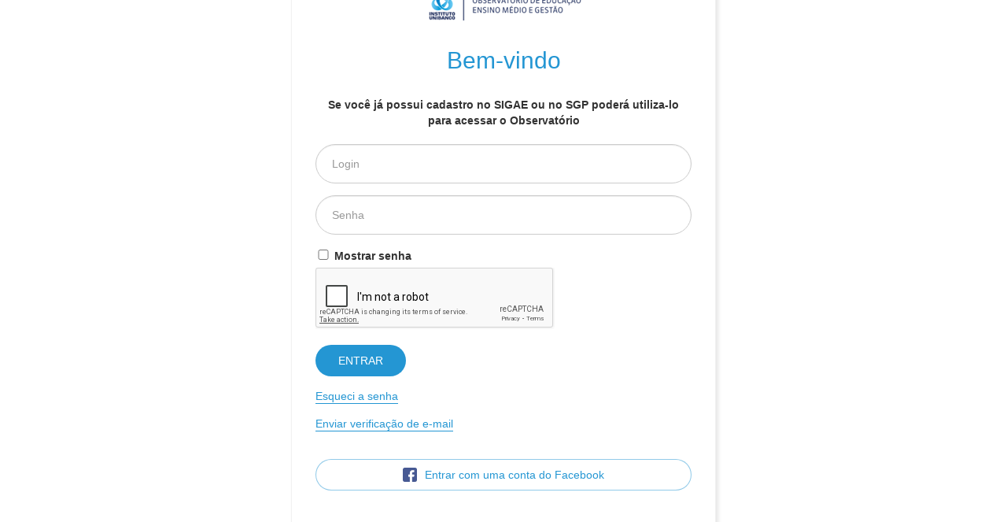

--- FILE ---
content_type: text/html; charset=utf-8
request_url: https://sts.sigae.org.br/Account/Login?ReturnUrl=%2Fconnect%2Fauthorize%2Fcallback%3Fclient_id%3Diu.observatorio%26redirect_uri%3Dhttps%253A%252F%252Fobservatoriodeeducacao.institutounibanco.org.br%252Fsignin-oidc%26response_type%3Did_token%2520token%26scope%3Dopenid%2520iu.age.comum.api%2520IdentityServerApi%2520profile%26response_mode%3Dform_post%26nonce%3D639047401390124290.YjM5NTA5MGEtNWJiZS00YWMxLWJjZjAtNTNjNGUzZjNjYjAzNWQzOTU4YjItZGU1MS00NjliLWI2MmUtOTFhMWE2OGYxZGZj%26state%3DCfDJ8ONb7DMBntdKtFM6Mgs2sVEdNahdiUtE1p7jJaaGoM6J8lpvG3bR60_bvEhEmuWZQqoK2VfFh5-5xpj_XJsk0COhmb03Kr4husBfKTwEm3Ym2ZNuOjpX6wCOqqZu1LzMKGzh4G40Na1-BMKeTjxSKWPRxaU47hrmIk3jDMb7pOFETtu-aZhSYfqK-APs627xGUeVWh3WRBrvnU2LPJV-9k3ZRfsPIjX38hYb54flC47jJ76U33c7AXcmWd5wcCN_dMdRdqix-GHOdOfblHMP7jkrPUeAgFTIjZ4E9ctoMisJpFAYnwPUaSSRozW65_2No900RhMTxu1QhRNoB4uuruh-ts_yX6qnGV9g8-yupD-9Uiqs0HHGuHeD1jfACBTrCAHd19a8Vkx8U47jeXdfS_q9Jr4gZT7H67RCTYMoXqyaZ4oTqRkeCAYHgrJH1xcUIWVt0Yn9GdeIdj3khfGs59U4hdZ7ScNgvFHqjs7157eBToEO5fJFsfsBiusnH7zBPT1RFV2rjzE99yfmqMcN6O4ZoourEe6HgpoV6Jayx0_iI78MnPzr6LeGJN-nrFFCZbxA0Ysct5QJoqe1htG-Q3HL5ojplefENGY_c-glAnSINFt3-v474hhzCzrtVrYBCqtNeRzvYpK8E9JiRO1wSuo%26x-client-SKU%3DID_NET8_0%26x-client-ver%3D7.1.2.0
body_size: 20482
content:
<!DOCTYPE html>
<html>
<head>
    <meta charset="utf-8" />
    <meta name="viewport" content="width=device-width, initial-scale=1.0" />
    <meta http-equiv="Content-Security-Policy" content="
           style-src
                'self'
                fonts.googleapis.com 'unsafe-inline';

          

           font-src
                'self'
                fonts.gstatic.com
                fonts.googleapis.com 'unsafe-inline';
          frame-src
                https://accounts.google.com/
                https://content.googleapis.com/
                https://www.google.com/
                'self';
            ">
    <title></title>

    <link rel="stylesheet" href="/lib/bootstrap/dist/css/bootstrap.css" />
    <link rel="stylesheet" href="/lib/font-awesome/css/font-awesome.css" />
    <link rel="stylesheet" href="/css/site.css" />

</head>
<body>

    <div id="toast" class="toast">
        <div id="alert" class="alert" role="alert">
            <h4 id="toast-title" class="alert-heading">
                Titulo
            </h4>
            <p id="toast-message">
                Mensagem
            </p>
        </div>
    </div>

    <div class="container body-content">
        

<style>
    .formulario {
        padding-bottom: 0;
    }

    .btn-entrar-esqueci-senha {
        display: flex;
        align-items: flex-end;
        justify-content: space-between;
    }

    .form-footer {
        margin-top: 42px;
    }

    #btn-entrar-conta-existente {
        white-space: normal !important;
        word-wrap: break-word;
    }
</style>
<script type="text/javascript">
    window.fbAsyncInit = function () {
        FB.init({
            appId: '1876727555837096',
            cookie: true,
            xfbml: true,
            version: 'v5.0'
        });
        FB.AppEvents.logPageView();
    };

    (function (d, s, id) {
        var js, fjs = d.getElementsByTagName(s)[0];
        if (d.getElementById(id)) { return; }
        js = d.createElement(s); js.id = id;
        js.src = "https://connect.facebook.net/en_US/sdk.js";
        fjs.parentNode.insertBefore(js, fjs);
    }(document, 'script', 'facebook-jssdk'));
</script>

<script src="https://apis.google.com/js/api.js"></script>
<script src="https://www.google.com/recaptcha/api.js" async defer></script>
<script type="text/javascript">
    function start() {
        gapi.client.init({
            'apiKey': 'AIzaSyAdmlqa404M7UN48vj1VE_3sCWZscQbLdQ',
            'clientId': '32509981546-nlm9bb4db6s85fvs1guvf10u9cr3df38.apps.googleusercontent.com',
            'scope': 'profile',
            'discoveryDocs': ['https://www.googleapis.com/discovery/v1/apis/drive/v3/rest']
        }).then(function () {
            GoogleAuth = gapi.auth2.getAuthInstance();

        });

    }

    gapi.load('client', start);
</script>


<div class="flex">
    <div class="formulario">
        <form id="loginForm" action="" method="post">
            
            <div class="row">
                <div class="col-md-12 col-sm-12 text-center">
                    <a href="https://observatoriodeeducacao.institutounibanco.org.br/" rel="noopener noreferrer">
                        <img src="[data-uri]&#x2B;Gce&#x2B;555557zne&#x2B;//e/90L2WAcdNg10dNRhE0FHRx02EXR01GETQUdHHTYRdHTUYRNBR0cdNhF0dNRhE&#x2B;FroeP00krHtKp&#x2B;YrFpcqlnRj2jWtGe0EGHp&#x2B;IZ01G5tBLaPLn9Qc93g9tl/q1/EdL5q9heo0LFw545peqRttFGMTQyUVTWtLik0h7r8NzhWdKxY3JxR0KX7Gq1zK1O5tMk82&#x2B;Djt8Pl/8ksvel2P7L5ZPdM2pt0w0hMbl4607LEcWk9liH5w7PjI6DM6qtUW0ymzKZa7XsRoPsZrMsoO0vNXT8RXTfK/EDv0kYNCubGphb1v5g/UjJKN9xyH50bEp7rMNzh2dDx5VHjy2z&#x2B;2WXS2ROlTK3Gi0db7X&#x2B;WXDHT6N6XozpezG2/42koa0pCp/mWfVGg7aOjs89ng0dqwfnvutSKbMtk7lUaeno1fgP9&#x2B;Tnysbud87c65yxLp/4OH3k3dTRg3mTNRMbNH86Oj73eAZ0fPTosVP&#x2B;gMyiSOZQLtHxWo3Mrf6lOHnt&#x2B;KK2hQa5gwuHcsc/yJyIkC8sb0ggdXR87vEM6LigWtka1izR0a5M5lz1bZfqH4S01o8vaE8/gdT&#x2B;hR3ZE1ca5pQbCtg6Oj73eAZ0HJ9Tf9&#x2B;t8n/al/2DT/17cV16mf2WZaN326fcq8dcKkb968Yedkw1KeYnF9SDs8umFdOny5XDCxt5EvmNpuPU9GxyRvnS0ld6trDJUd/UXVHb1tbR39U9pK1aJ54BHecWlz&#x2B;MbDPOGjhdMPJCfO9fhnX8RUDrd3yaZJ51BO5vX638jlPFnzmW/&#x2B;h6tVlGr1fL3IGir52OA0NjhaWNtQ1dy8vaRH5oeLymvrO6rmNoZELUgKbWnoKShrrGLrVavbLyqH9wjDLNGpu7Z2bnl5dXOuVDVbXt9U3y&#x2B;QXJeHDpyakZ8VuVenlweFyllug1PqHsG1A8wrU8ftzdO0Inre19/KqlvU9UcnUXz3s&#x2B;gUlLnz00ZRg0q6xtHxgcEzX0TD&#x2B;iPDe/WFbVWlLePD6prRGYnVtgzNxFS1vvalcTUzMc1jZ01tR1MiRRCUZGJxkDk8AtiGH39I9Qww0yP6KNenl5eGRCpZLugvsdHp1YfazbKR8sLJHmkKkQNb39o/QpygLNbb3Mc0Nz9/zC0uNHj3MKat28Yzx94/oHFKIBN9/QLGeSe/pGRM3T8VXpiAvM7F8wKBj9l&#x2B;ievw7p/G8B7TLfFplHg8y1TnoA6Vwlc6qQ2ZfJrEpkZgWvBTe7Nc0fKFZWjquW1u8f10jHmvoOk4s3LeyCjC/e9LqdIObX3CbgrOUtZ4&#x2B;o0xe8K2vaIEncg0L98zcuWPtbXQmFbZNTs6bWfqcveNk4hbl4RvX2jfT0jhw1dHPyiDK3C7S7Gq6cmb8Xl&#x2B;d6I1pcpby6zczGf35eoqmVU&#x2B;hh/Ws9faOUY5IKTK389hxzNDLzuR36kBoYwKUZj4nFTS&#x2B;/BKhGpa3LHZo5e0YZm/mWVDRTExaVeStYaj82Ps3lzlreNrXyN7cNXF1a8DC9bNdhhyvud6l3uX6PllQGRaQdOOli7RRqaR&#x2B;ckVMlNgDgvg6cvGrncsfM2p8NBuf0TDyMzXy4NJ2nZJbTRjE2ddE&#x2B;qKdfGjmUveQY3NE1SJmzx4zdz1v5WdgHwUhq2AkfH7S7aBsIaznkf2aDDmlj6RAsBslWPHjK1dHtLmWwsrISFJ5qZO5jaR/ExBaVNor6p&#x2B;Ar0XFiceVGg/LV&#x2B;IEX7vftzBg6U6g4ljd0qnDYplJxOn/o7fju/&#x2B;3bKOU3eEqrkv9uW6Kf0mNYOm1SOePZOONer1zvM8i10HF2bvGMxc2AsBTK7OZD&#x2B;q5ZedWUjxm5FZc3UWCRHFwjhkcnPz3hnFtYR82Uco7/0RVjcx&#x2B;YgerATha1tr7zxBlPVhGJ2nXEIT27qryqVc/YQyiNT0ASK01hbGJ699ErLMz9xHwOYT&#x2B;aYXzRF6lYXFxSzsydv&#x2B;znG5jEKRTi4KmrKZkVlKGauLq3fyKbhwIdulyXuB5yN&#x2B;O0qReatKRSWzmFMVoqBQLD0yAiEZ&#x2B;uDM18btxOoNLdN5Y2CwtL7A2hcwInz14PCk9bXFSxAdD&#x2B;sQnlPj2n3KK62dmFtOxKuMX8QGho1yGXKIg2nzzjCR2pPGxwLSapEF5PTM6wDzmLCu44aEefSD6H7Z39Hx&#x2B;wK6tsYaJGFJPiundjco6beOw5eoW75rCipm3PsSudmsAdFZt70MB1bu73stv/iI3TcXJpxaV2&#x2B;tXE4T2Zo87lit2xnT/3a/iJT93uBGkzgfGF5YaxhcD6sX8LbfkT65K/ulpxvWZiT&#x2B;6kU&#x2B;OcRcXkm8mjl6umB&#x2B;fXwci10JGA&#x2B;8kRh9XQ4OYTg4pQOHHmOjyYmFQ6eUQG302fmZlnZj1vxq7GR&#x2B;h4xuJWQUkjC8BZ1o/wd&#x2B;rs9VnNWsK2tKzKaeWckZl3XnE97U0sJMJRSM2qcPa8FxWXh0Zqeno8PDJpYRdYXd9BGSOlZ&#x2B;wOQcUp5JDGFC7aBWXkVi&#x2B;vrETcz75oF0jNraAH7j6x0inbQBZPaq0hAdtmQWMVQFBEusM1LTu5HUiDSkFo6Mgm4d&#x2B;Tb1ANTL0CQlOk&#x2B;ulZ6AId2Zw1DZ3iLOId/7B4enqWexSMYSoMznvB0cqadrYNNytaClzzvh8Rnc34Q6MyOeS3zIk4tQq2StyDIhvnsOz8Gg79QlMoi1NwGl1vaukWh1&#x2B;GDdJxafmxd8vcO6mKAzljjRNLDrl937Eskl0qllkU/9DvDzV5ZmnlTp3iQlbfudLJndkT/u3z&#x2B;oXjW1NGt2WMuTXOrv2x&#x2B;Fro2CEfYBPj1cQhSyVYctzEc6&#x2B;eE9PNEmLaqGnt6EOW9h5zuhmUhLRIknD62tadFrCZaUURW9v7dx5yuOGXQHwnwInlcfaI9PZPIDaxtEpNjbVzaFhkJlKnf96rb0CKemwJc9sAtIEynD5kcG3V2mvGI60QkkmMu&#x2B;J2l4vi7ajxDUhC59TLK8geFNc0lwI941ndM9CROC7KGLL9J5wxxzeDHmx57zx3t/OwfXJGmTgLDC/4vPL2mX3HnThFwMXeMWbcKqcwvpevhETcz&#x2B;Km9M/9IR2Ly5qgI3Oi6UbC3PzCIQNXxhkckW5mE7Dy6BG3zC1oT2tAJ2wAwgsyf8U9khpJCzyjxFm2NMMoKvsj8XqDdCwYWdqbP7E1VRHdJS1JfMuEzKJQZlMqsy79kX/jwhcxLK57bnv62N7cyVsts0dyFe&#x2B;kju7KGd&#x2B;TN5k5tLRGPq6FjmQG7MKuHu3yX/OOwfxRQB1ZPyYlOCINHuCERIOq2g4W7EFaKS7qjOXN3II6tAQfySmogCPEjR01cotNKhDtUzMrsZtwlNSEQ/phlqE1fu7Njy5maVThSTqS0xDfyT&#x2B;kHz9&#x2B;jPVEYCjQSWhkxtUb97CV5FHUsIqoI7GPU1GxeZrmjwtKG1BH4VDBk3RkzPRMe7YHuwXPoBibFimXwGlT79vBD8cnZxTj04ioUEdBR1yd4QXvB2llk5MziLdwvejoqbM3uvtGGPkB/avTmoArAEE//NQGYSaA7D3uRCRJSi09YeKpPa1BYkrxe7svEYuI&#x2B;OwxdBqrsKqOM3ML7CumVBx&#x2B;GTZCR9XKY/u62Z05E7tzxurGpejQN730E59aSR1tS//Wt7759x&#x2B;Ag2rF4icZo&#x2B;&#x2B;kKC5WzNhXT21LGX4/XfFJzvje/MlLtbMzaxPItdCRoHDy3PXw6GzKMOyo4bX0nCrKTHp5dSuF&#x2B;IdF&#x2B;BtSyKlpiXMAtx4amYkBOnvpFrFVVAJSIgIZhZSsiiOGbthNyqOKScTy9e0X8osbOMzMrUZRKDPRZAzQi0pW64K1n7gcLoqwiD2gDGOOGronp0sCdsE6ACFhtIcNXEUNwnlVkyfdDnmI/aUAYDlUE2UQcCdVWMmxcSVtROrj4Rvr7hOjOf97YB5iNHZWgHkjs6lvlgiRmVe9&#x2B;6gjaTLuFnuXky&#x2B;5DnYmKdHQyDhZ//4TLum50rzhO/lHpL7kGII6llW2QjWsJyL60QFbYUK4C26NcbJVGprkGblV7JPSypb6RjkpHZk7bZJSS4hLs58l6V&#x2B;GjdBRPrtsVK7ckTNxKG&#x2B;8ZVKiI&#x2B;ptL72YKSZr&#x2B;XO3mojm33sc0DixuD9z5N&#x2B;Tht5NVYR3zLvXTb&#x2B;WOLRdQ8f9BVPHy5QN02t6GrcWOgJyXuy5kbmvnpH7Na/7C4vSCHGK2/dZk5qw/IRCsgE37xgiOP8IMVCN6AxN6Z&#x2B;pPH/5dltnf1tHHxKiUi2z0VGsq17RIqm0vxr&#x2B;m3fOoCuUST58Ax9IV9X4PKML3tPKWVTK0iFI6BAgAeK6hM6jRu5uvjGsrlq9jEKTVXCWBB&#x2B;WkF74h6ag5dRgG8xsA9kJRH9G8mRmHZtU&#x2B;Np75&#x2B;gNGcP4Tk9LAubjn7h1hwWVx4zcw6OzCPeiMZr95kfmp87dOHDqamFZI4nRjoP2SJT&#x2B;uRsMRiRSgPyDFIe5gpdsY/XyMql5YkrJvuPObJ5T528kpBRLiZdmtIBtgwSiyneis&#x2B;jtyOlrCDyWkaHWa1wQsHeNIHujDf/rGXlI927ollckee6nYyN0LFSoT5Up9&#x2B;RNfJihKBnRCmGzYuGfvGplVqUyu/LjaVrnDkqGF3akDb0YM/BG0hD07VKqGyaWdqKUqaOCjnqlyvThzw34U7BGOgL0qbSylRC5&#x2B;nCONSZuspv7B7Wri7&#x2B;UtntVKzubQ&#x2B;I4ykfa2NTaCxcl0iwvY6eYU84iAOzyz8pzq4/faLAa9yEZROR/QiGBb/XSADFGLRpbukWqQT80WFiUzBmNMRgQnVR6NXugjFZVVLfSTNQI4OewaNwFZhR6iUrGJu&#x2B;RKrlfhE0MEpC3cSPUNzZ3i1DALbR29Le09T75kR43Tm/sJSIDg9HWap4DFJc1N7X1kNtxm9hNUc/MCC/LdTKyq9hXBHf6Zz&#x2B;L7Qq4EX5FgZrmtr6SipbVaX86NkLHrBHVidLpfXkT29IVV6qn1Cva&#x2B;79aPPRtuzKZTdkPg5rl00vTqpWgtulfx/b9NKr3lXiJjjebpSEipfqFY2&#x2B;mfE7HtGdNRx3&#x2B;c8CWtnG5wz7XHn9lbISOVRNqg3Ll3ryJHVlj76SM&#x2B;DYpp5akbbGkXnkrslVmW/Yt5yrnitFzFWN/GtT&#x2B;d3fk/3q/76XYAb28McWCdocZFo0/Scd8hY6O30gQTLDmT&#x2B;bgXxEboaNiceVcpXJ37sROiY6jWxIHT&#x2B;WPejdMRXYqvevGv&#x2B;dbL3Oo/L/&#x2B;zftzB//mrvzvwuU/u9f3RuJg7qA2qMHdY3mKtzXB&#x2B;tP8qVPlyt61PQ//htKR0FZa0fzkE8FNiL7&#x2B;UUSut096MK6t&#x2B;q/ARugIbrXN78qd2JE5ti11FKr9IrrvJ5E9P4iQ/zqxzyR/6H951cucq16J6TIpHn3hfi9nw9o&#x2B;f/ca0zX7TvLwtjQpldmdN&#x2B;XePLf0Wbh/OtZIx/mFReYUn4TDI4/BS2HvhKGizFbG3mkaSpaODBGPRRmXg5mjAV4KeyQcGGXaYwY1zaXPIHr7RsY&#x2B;ewq4Cn64qEmYBDTvdSTBoAulci4iOjvwTurA0Bhd0hV2kIGNKqZWu2U8TwoMZxkVY9Aea8DwuDopF/eFLWNg2hOa9854ZfikGJsS7o3etDOgmBSPfqinDd3i6rguZxkAHXIt8iEGT2ZDRk9q3/eEyaNZT98o3lR7/PVjg3TsUi6fKJ7aniHR8XdJg/8W1//PUT3fC&#x2B;v608D2n8f3GOcP/R&#x2B;/Zplr7esJPcbFijufcVH96FH2wPzO9OHXk4ZIgz7KGjtaNNU4uaa0GqyFjlDB3TeG5NHSPuiyYwh5CXNKjhn/sIizzCyJYX2THM8eFZurb&#x2B;qlf/7GjVtxnGpp7/UJTKKB5vGQW2au9GqRsodvrLx3mDJ5D/m1sbmPkZl3Vp70fFEAkl29fs/R7a5gsEqltr4SeuN2PGV6O25MXultbuNv63IHTtQ2dJGK0s9F20Av/0SRRaGd4nUfo4qOzzMy8zE087G6EiLvka4rUNsopx9&#x2B;aGbtD29mZrWhBnp53owjfSZ7NbX205D&#x2B;Eb2dPHP9kn2wlWMoV4TZfiEPT57x1DP2jLifw2&#x2B;9/BLo7ZC&#x2B;67lLt&#x2B;8nFPCTvgHFYQNXJkcQmpqUzArmjZFctAtsaP4jb1OeFTZIR5A5uPRJ9thbySOCjj&#x2B;71/ODcPn/CO6Q3W594b7cMG/wH0NaZW71f3&#x2B;363L12J0OZWTHjFXF&#x2B;OuJAy/HDbydPLxVE6xT&#x2B;hfXpowS1kJHhNDE8ubNoAdoA9mcSqXq7h3ZfcTx3V2WyJJydv68lR9JLiL34X6bxtYellM8SSmtaLlg7UebwaHxn796Ss/YY2ZmHiqzbDgkutW8xi1AbrPza3YddqBbcUXW7/Dpa&#x2B;/vterWsHZgaPwXW/RZZlYU7Xlv9&#x2B;WS8mYsf7/my53k9PIDp66S7ZLG0sbeNZxm6dmV4kFjSUUzFKlt6JydXXD2iLzkECyyb5BTWGtwwatTPsho0bxVZYWaJ0ykF81K5XxDs5yUHGE&#x2B;e&#x2B;mWj38iV6exSrWcllWpZ&#x2B;ze3jnA7YgPmthmD9PLt&#x2B;&#x2B;1rm/sEilwWnbF2zsszGwCRNIN/w7pX8sprENomUwTi5tMlHS9rxkbpyM0Su9f2JOlIGv&#x2B;VUzfjyO7Ucc/D2qX&#x2B;bXKPBq&#x2B;H9Z&#x2B;q2HyWO7Qt263yLyavuXf9t2gzu&#x2B;FyX&#x2B;m&#x2B;TOuLUlDn&#x2B;aMpQ6sg4tgjXREJOKTJS0UYKlY14OnroZGZTKn5naB5VWthK1tey7DS20j6FjZggxARzTp5NnrrF90fD62j6XtkA9W1rYf1Hddfedx3MQzMaVElDGFpy/4QLLoBOmZM4N8f5/VJccQQjBLC3FXPyEDD9PKT1/wFoEY8kFxmJFbWGtqJb1wc/OJEQ/SAXz9VM8Z0RKHBNOL9tKr7SehXl45ccYz9kGh9lgD5cwcIhqT9Hllamb5/pMuf6Bw9c3d&#x2B;/ScZjWBWDyFDY5Iv2gfVFgqPd6nfMHKX9Pwcd/A6BFDt8oa7WPUrxUbp6NA57Tap1G5O2P4JemBTvdfh3f943350dyhOLlyVrWCKSwYmT9frvh1Yu8/3&#x2B;t&#x2B;MaZ3S8LA/qzR283KTuVaY/Qq1kJH5MTkou9bH188oO964sz1EcUUMmbpEJyeU4nOFZU1WTmF8j/e635C/t5jV4w0X/Hww7KqVkFHyGd62R9FMTLzLatsMbMN6OoZQsBouUpHC/vAwPBUUUaQWLkbftKbOtbVySPy&#x2B;u14C/sgqM&#x2B;/V989t/OQPWwQnz7Qj4Gpl1AaPMMRw2tIb0Fxg6AjAZrfSp1Kj07Hdhy0W33ZXVja&#x2B;PaOi58ed96r5xR8Nx2/SCV7b/8JZzYSQn75SsgxI3dIjHASAX73kTk75LSpl7xnCPYH3En95IijuW0gwiw6rK7v5PbFw3wCgoGpd0fXAHHfJyCRmltBD8SHHYAJh46FJX/887Cvjq9KR4DAzahW&#x2B;mbUrVOq3hk1ifPqk0gBDpSqlYFZdfuUqn9WDU3Xo4mfY43qSBBkrxOI6xrlSBQBztw2oLN7KDouz9DMG91iaUVjYmhQeBoCRlivqutYpaPBea/Z2fnrt&#x2B;LNbPzpDb3MK6xDMlezYyNz38iYHFGGW0gUnLC0D87MqbKwC8wtqmPhR0alnOP9PVYP08vqmuRtnQM05hZW6VhV145JJcPIK6oTdMSAetyUPuoB5BA7JUugtY&#x2B;0wSCyPaDR6qe&#x2B;GOVDBq4ZudI3jhBx33HnDM0bUekd0o3o5jbpE&#x2B;DVlAh/gsfFQUI&#x2B;DrV01DxmLy5v/t2H5l5&#x2B;0qduGA9qAsJSmDTpZ6RWismjhu7i87yvG8&#x2B;Ajv9pWHuwRgu1x5ov81hsFI5TCAbCKeLO6msG9Kaiuk2io62WjqfOXSfkkca&#x2B;s8sSUeG3WC5ErqVNet5LBEe3KjVfSAD4hBNYUqmd3KN2H3UMj85GgSAEvyIHx7Y&#x2B;mZk&#x2B;SC1DvEUZKTK97IeYkTahZ9SQXaFnIvFPeFiEuou3KSCnoPayU4goPwl8iP017UcV7BzxMSVXFwWB1fc3w6MT&#x2B;08641UoQ8c9Rx1F/[base64]/WBo6edhPvwXwDkoi24q3D7ZBkRMLONRyykm4vqbRK2djSAx0pcHc/fVmPZYagxhdv1kuJxcLLb5mcNvUmdjMJKrWaZX5l6xkuiu6ujop5YwwUSDUs7IJgFZGdnIbILl1AAxSXvQFpmCj/0BS2lqjn6sdNPM5a3kL1t&#x2B;60EJ8R4Ss&#x2B;PmAnZqCqtl3eO8QCWV0JZeTWzmFTmu&#x2B;VcMMffWqDTi8uqvASVbXS15mAflgsHMgV90hsroOrNBKWWJz9urEOOhIImEpo98vXT//mnbM4GNSe5XnxDUMU3s3nfnJm&#x2B;VEjt&#x2B;///ICD211um8Zh97JILX/4y8PEDjObwKNG7ijTa&#x2B;&#x2B;eI0sgWfvbH&#x2B;81NvcNvJP67q5LuJOX3zZhLbUX&#x2B;yKshY4rjx7BnvTsqgdpZckZ5eSzTDfZjFg/nKX444&#x2B;VlZWC0oa7sTlsGPFxJAvDfkOZIDR&#x2B;TnzeTKQTD0ooU1NY2hQVlyd95v3EM204R9JKARVk7QmgbCq64pAYijFlGA/SSjGjCCGim1dUz9gYobgugPqiB1Gm8b34vNXvZAWmlHNFpY2cQsCIrU/&#x2B;CRhegv0cGZuLUoiBsaPSsivFDBDZuff8koaI&#x2B;zlJKSVimwGGR3KzvLzMLeNqxP2CgaGxTrlkWGmQnlMFEdmoTz7m/FqxDjqS3MEb2EMAenuHxfa9VnrGHhH3s4kpGOpPjjqy4ZgFNjFhjgnFjkAdb/9E/BM1Hr5xhhd8sHRY8u6&#x2B;kcaW7pd&#x2B;Z4S5wbzj3pjTX75xmunTXuyLsBY66vCNxjroiLfY8t556LX3mBMZwD/966F3dl3KL65nvzq63/3RS8fCojKh45Zt50cVU9D012&#x2B;aKMamPH1j39h&#x2B;AQ5hqn77gRnh5o3tZmPjSohIaKtr7EpMKfn3babEdES36Kl&#x2B;WUfH5x7roGNbZ/&#x2B;N2/HEmtCoTHiGl8JKJqaWkktiwLFTpGDtXQMYR5Sf5MDJPZJCUWmDu2/s7PwiIcPW5c5B/asYOHrDVjt7Rg2NjM/NLdDgmLF7aGQGYVRc6wuho&#x2B;Nzj3XQsW9QQYJCBoPFxgJGJ&#x2B;TjJvE0qVkVdQ1d2Xk1eA78il9ocmxSAQKJP4t/UBQSmd4/oMCREL4bWuRY76z8GiwUydDV69E1mr9vysyrxm7i0sSFvgw6Oj73WAcdicvkJdn5NSfPeJIRE3nJOkkVjcx979zL2nvcKSwqgxztsIHr6&#x2B;&#x2B;bQj5cM21e2KKPHcZ9//Tl4&#x2B;S8hGwyNd&#x2B;gBxjKAyddkFXC&#x2B;ocHbPghprPxqe9GdXR87rEOOqJ/v/3QrKCk4aihG4nztj1W/&#x2B;&#x2B;1U8dNPHYediDOfnzILjginaRkn57TWx9b3Ap&#x2B;eD8hH6&#x2B;585D9WcvbBOhfvWH4wT6bD/fbwtfjZzxIxoXFPHfp9l49p46ugZd&#x2B;a5iS8fnTsv8IHR2fe6yDjlU17eTC5Bxo5PVbcZ8ccbR1Cduy7dwLr&#x2B;mHR2d9sN&#x2B;GpPvjA3aXHEMMTL32n3BB/F5&#x2B;22TbnktvfmTucC1ix0E734Ckv/nxHshnZu0PNf1CU85Z3rZxDqND38AHL7x2avUPOL4QOjo&#x2B;91gHHefmF4nROw7a2ziFYQHNbQPKqlp9/BOhHSbS0j4oOaPc0iHYxMKX9Jl0x8zG/1bQA/Jxg/M3ILHDtfDu3uHT571oA7MvWPtDUB//JHnP8OUrIYjoFbfI1ZcQX4iHaWUffGozotDR8bnFOugIVOrlgcEx8W2p&#x2B;FOdhYUlxfg0NZNTM/w/MTnT2z9Kiq1eXqZmRfPxHJXjE9Pi9ejMzLz43FWpnCO/EV/XkXRTVqme9koGwOxDBte4nPZYh&#x2B;cO66Pjfy3YDBBXfD2gw3OJbxIddXjuoaOjDpsIOjrqsImgo6MOmwg6OuqwiaCjow6bCDo66rCJoKOjDpsIOjrqsImgo6MOmwg6OuqwiaCjow6bCDo66rBp8Pjx/weTjgk/WQLuSAAAAABJRU5ErkJggg==" />
                    </a>
                </div>

                <div class="col-md-12 col-sm-12">
                    <h2 class="titulo text-center">
                        <span>Bem-vindo</span>
                    </h2>
                </div>

                <div class="col-md-12 col-sm-12 text-center margin-top-20 margin-bottom-20">
                    <strong>Se voc&#xEA; j&#xE1; possui cadastro no SIGAE ou no SGP poder&#xE1; utiliza-lo para acessar o Observat&#xF3;rio</strong>
                </div>

                <div class="col-md-12 col-sm-12">
                    <div class="form-group">
                        <input class="form-control" type="text" placeholder="Login" data-val="true" data-val-required="The Username field is required." id="Username" name="Username" value="" />
                    </div>
                </div>

                <div class="col-md-12 col-sm-12">
                    <div class="form-group">
                        <input id="pass" class="form-control" type="password" placeholder="Senha" data-val="true" data-val-required="The Password field is required." name="Password" />
                    </div>
                </div>
                <div class="col-md-12 col-sm-12 mb-10">
                    <input type="checkbox" value="0" id="olho" class="olho" />
                    <label> Mostrar senha </label>
                </div>
                <div class="col-md-12 col-sm-12">
                    <div>
                        <div class="g-recaptcha" asp-for="ChaveInput" data-sitekey=6Lc3QT4dAAAAAOeNwv1rwwaSClDglasWd-oR3Z2U></div>
                        <span class="text-danger padding-left-20 field-validation-valid" data-valmsg-for="ChaveInput" data-valmsg-replace="true"></span>
                    </div>
                    <div class="form-group btn-entrar-esqueci-senha">
                        <button type="submit" class="btn btn-primary">ENTRAR</button>
                    </div>
                </div>
                <div class="col-md-12 col-sm-12">
                    <div class="form-group btn-entrar-esqueci-senha">
                        <div class="text-primary">
                            <a href="#" id="btn-esqueci-senha">Esqueci a senha</a>
                        </div>
                    </div>
                </div>
                <div class="col-md-12 col-sm-12">
                    <div class="form-group btn-entrar-esqueci-senha">
                        <div class="text-primary">
                            <a href="#" id="btn-confirmar-email">Enviar verificação de e-mail</a>
                        </div>
                    </div>
                </div>

                    <div class="col-md-12 col-sm-12 margin-top-20">
                        <div class="form-group">
                            <button id="btn-facebook-login" type="button" class="btn btn-default social-button flex" onclick="facebookLogin();">
                                <img src="/images/facebook-icon.png" alt="Icone do Facebook" />
                                <span>Entrar com uma conta do Facebook</span>
                            </button>
                        </div>
                    </div>

                <input type="hidden" id="AcessToken" name="AcessToken" value="" />
                <input type="hidden" id="Provider" name="Provider" value="" />
            </div>
        <input name="__RequestVerificationToken" type="hidden" value="CfDJ8KBUPCv_0GxLjUP0_7cXzkklikhDfJ9FU-Q40BFHpWFv8BQ4qgkga7E5TtSD4M5AbB3Pj_dVRYm03NHq3CuwtBuIrcatH9p9NBmQCnH8DFcdh4tQJ-dGSChDFEzSgcMh-dYIPoWwRae1letyJ7IBCao" /></form>
            <div class="btn-group btn-group-justified form-footer" role="group" aria-label="...">
                <div class="btn-group" role="group">
                    <button id="btn-entrar-conta-existente" href="#" class="btn btn-default no-border-left" active>Entrar com conta existente</button>
                </div>
                <div class="btn-group" role="group">
                    <button id="btn-criar-conta" class="btn btn-default no-border-right">Criar uma conta</button>
                </div>
            </div>
    </div>


</div>

<script type="text/javascript">

    let ver = document.getElementById('olho');
    ver.addEventListener('click', function () {
        if (ver.value == 0) {
            document.getElementById('pass').type = 'text';
            ver.value = 1;
        } else {
            ver.value = 0;
            document.getElementById('pass').type = 'password';
        }
    });

    let btnEsqueciSenha = document.getElementById('btn-esqueci-senha');
    btnEsqueciSenha.href = '/usuario/esquecisenha' + window.location.search;

    let btnConfirmarEmail = document.getElementById('btn-confirmar-email');
    btnConfirmarEmail.addEventListener('click', function () {
        window.location.href = '/usuario/reenviartoken' + window.location.search;
    });

    let btnCriar = document.getElementById('btn-criar-conta');
    btnCriar.addEventListener('click', function () {
        window.location.href = '/usuario/criar' + window.location.search;
    });


    function facebookLogin() {
        FB.login(function (response) {
            if (response.status == 'connected') {
                executeExternalLogin('facebook', response.authResponse.accessToken);
            }
        }, { scope: 'public_profile,email' });
    }

    function googleLogin() {
        GoogleAuth.signIn()
            .then(function (response) {
                if (GoogleAuth.isSignedIn.get()) {
                    executeExternalLogin('google', response.getAuthResponse().access_token);
                }
            });
    }

    function executeExternalLogin(provider, accessToken) {
        document.getElementById('Provider').value = provider;
        document.getElementById('AcessToken').value = accessToken;
        document.getElementById('loginForm').submit();
    }

</script>


        <hr />

    </div>

    <script src="/lib/jquery/dist/jquery.js"></script>
    <script src="/lib/jquery-validation/dist/jquery.validate.js"></script>
    <script src="/lib/jquery-validation-unobtrusive/jquery.validate.unobtrusive.js"></script>
    <script src="/lib/bootstrap/dist/js/bootstrap.js"></script>
    <script src="/js/site.js?v=p2ZWns9CAuN8OKCHZvYLT4OBkwjNqQ3hNKF6GcczRnE"></script>

    

</body>
</html>


--- FILE ---
content_type: text/html
request_url: https://content.googleapis.com/static/proxy.html?usegapi=1&jsh=m%3B%2F_%2Fscs%2Fabc-static%2F_%2Fjs%2Fk%3Dgapi.lb.en.2kN9-TZiXrM.O%2Fd%3D1%2Frs%3DAHpOoo_B4hu0FeWRuWHfxnZ3V0WubwN7Qw%2Fm%3D__features__
body_size: -66
content:
<!DOCTYPE html>
<html>
<head>
<title></title>
<meta http-equiv="X-UA-Compatible" content="IE=edge" />
<script nonce="qSaDZZ4rV6OXxOj5_s7WQw">
  window['startup'] = function() {
    googleapis.server.init();
  };
</script>
<script src="https://apis.google.com/js/googleapis.proxy.js?onload=startup" async defer nonce="qSaDZZ4rV6OXxOj5_s7WQw"></script>
</head>
<body>
</body>
</html>


--- FILE ---
content_type: text/html; charset=utf-8
request_url: https://www.google.com/recaptcha/api2/anchor?ar=1&k=6Lc3QT4dAAAAAOeNwv1rwwaSClDglasWd-oR3Z2U&co=aHR0cHM6Ly9zdHMuc2lnYWUub3JnLmJyOjQ0Mw..&hl=en&v=PoyoqOPhxBO7pBk68S4YbpHZ&size=normal&anchor-ms=20000&execute-ms=30000&cb=531wv2tvq6pw
body_size: 49590
content:
<!DOCTYPE HTML><html dir="ltr" lang="en"><head><meta http-equiv="Content-Type" content="text/html; charset=UTF-8">
<meta http-equiv="X-UA-Compatible" content="IE=edge">
<title>reCAPTCHA</title>
<style type="text/css">
/* cyrillic-ext */
@font-face {
  font-family: 'Roboto';
  font-style: normal;
  font-weight: 400;
  font-stretch: 100%;
  src: url(//fonts.gstatic.com/s/roboto/v48/KFO7CnqEu92Fr1ME7kSn66aGLdTylUAMa3GUBHMdazTgWw.woff2) format('woff2');
  unicode-range: U+0460-052F, U+1C80-1C8A, U+20B4, U+2DE0-2DFF, U+A640-A69F, U+FE2E-FE2F;
}
/* cyrillic */
@font-face {
  font-family: 'Roboto';
  font-style: normal;
  font-weight: 400;
  font-stretch: 100%;
  src: url(//fonts.gstatic.com/s/roboto/v48/KFO7CnqEu92Fr1ME7kSn66aGLdTylUAMa3iUBHMdazTgWw.woff2) format('woff2');
  unicode-range: U+0301, U+0400-045F, U+0490-0491, U+04B0-04B1, U+2116;
}
/* greek-ext */
@font-face {
  font-family: 'Roboto';
  font-style: normal;
  font-weight: 400;
  font-stretch: 100%;
  src: url(//fonts.gstatic.com/s/roboto/v48/KFO7CnqEu92Fr1ME7kSn66aGLdTylUAMa3CUBHMdazTgWw.woff2) format('woff2');
  unicode-range: U+1F00-1FFF;
}
/* greek */
@font-face {
  font-family: 'Roboto';
  font-style: normal;
  font-weight: 400;
  font-stretch: 100%;
  src: url(//fonts.gstatic.com/s/roboto/v48/KFO7CnqEu92Fr1ME7kSn66aGLdTylUAMa3-UBHMdazTgWw.woff2) format('woff2');
  unicode-range: U+0370-0377, U+037A-037F, U+0384-038A, U+038C, U+038E-03A1, U+03A3-03FF;
}
/* math */
@font-face {
  font-family: 'Roboto';
  font-style: normal;
  font-weight: 400;
  font-stretch: 100%;
  src: url(//fonts.gstatic.com/s/roboto/v48/KFO7CnqEu92Fr1ME7kSn66aGLdTylUAMawCUBHMdazTgWw.woff2) format('woff2');
  unicode-range: U+0302-0303, U+0305, U+0307-0308, U+0310, U+0312, U+0315, U+031A, U+0326-0327, U+032C, U+032F-0330, U+0332-0333, U+0338, U+033A, U+0346, U+034D, U+0391-03A1, U+03A3-03A9, U+03B1-03C9, U+03D1, U+03D5-03D6, U+03F0-03F1, U+03F4-03F5, U+2016-2017, U+2034-2038, U+203C, U+2040, U+2043, U+2047, U+2050, U+2057, U+205F, U+2070-2071, U+2074-208E, U+2090-209C, U+20D0-20DC, U+20E1, U+20E5-20EF, U+2100-2112, U+2114-2115, U+2117-2121, U+2123-214F, U+2190, U+2192, U+2194-21AE, U+21B0-21E5, U+21F1-21F2, U+21F4-2211, U+2213-2214, U+2216-22FF, U+2308-230B, U+2310, U+2319, U+231C-2321, U+2336-237A, U+237C, U+2395, U+239B-23B7, U+23D0, U+23DC-23E1, U+2474-2475, U+25AF, U+25B3, U+25B7, U+25BD, U+25C1, U+25CA, U+25CC, U+25FB, U+266D-266F, U+27C0-27FF, U+2900-2AFF, U+2B0E-2B11, U+2B30-2B4C, U+2BFE, U+3030, U+FF5B, U+FF5D, U+1D400-1D7FF, U+1EE00-1EEFF;
}
/* symbols */
@font-face {
  font-family: 'Roboto';
  font-style: normal;
  font-weight: 400;
  font-stretch: 100%;
  src: url(//fonts.gstatic.com/s/roboto/v48/KFO7CnqEu92Fr1ME7kSn66aGLdTylUAMaxKUBHMdazTgWw.woff2) format('woff2');
  unicode-range: U+0001-000C, U+000E-001F, U+007F-009F, U+20DD-20E0, U+20E2-20E4, U+2150-218F, U+2190, U+2192, U+2194-2199, U+21AF, U+21E6-21F0, U+21F3, U+2218-2219, U+2299, U+22C4-22C6, U+2300-243F, U+2440-244A, U+2460-24FF, U+25A0-27BF, U+2800-28FF, U+2921-2922, U+2981, U+29BF, U+29EB, U+2B00-2BFF, U+4DC0-4DFF, U+FFF9-FFFB, U+10140-1018E, U+10190-1019C, U+101A0, U+101D0-101FD, U+102E0-102FB, U+10E60-10E7E, U+1D2C0-1D2D3, U+1D2E0-1D37F, U+1F000-1F0FF, U+1F100-1F1AD, U+1F1E6-1F1FF, U+1F30D-1F30F, U+1F315, U+1F31C, U+1F31E, U+1F320-1F32C, U+1F336, U+1F378, U+1F37D, U+1F382, U+1F393-1F39F, U+1F3A7-1F3A8, U+1F3AC-1F3AF, U+1F3C2, U+1F3C4-1F3C6, U+1F3CA-1F3CE, U+1F3D4-1F3E0, U+1F3ED, U+1F3F1-1F3F3, U+1F3F5-1F3F7, U+1F408, U+1F415, U+1F41F, U+1F426, U+1F43F, U+1F441-1F442, U+1F444, U+1F446-1F449, U+1F44C-1F44E, U+1F453, U+1F46A, U+1F47D, U+1F4A3, U+1F4B0, U+1F4B3, U+1F4B9, U+1F4BB, U+1F4BF, U+1F4C8-1F4CB, U+1F4D6, U+1F4DA, U+1F4DF, U+1F4E3-1F4E6, U+1F4EA-1F4ED, U+1F4F7, U+1F4F9-1F4FB, U+1F4FD-1F4FE, U+1F503, U+1F507-1F50B, U+1F50D, U+1F512-1F513, U+1F53E-1F54A, U+1F54F-1F5FA, U+1F610, U+1F650-1F67F, U+1F687, U+1F68D, U+1F691, U+1F694, U+1F698, U+1F6AD, U+1F6B2, U+1F6B9-1F6BA, U+1F6BC, U+1F6C6-1F6CF, U+1F6D3-1F6D7, U+1F6E0-1F6EA, U+1F6F0-1F6F3, U+1F6F7-1F6FC, U+1F700-1F7FF, U+1F800-1F80B, U+1F810-1F847, U+1F850-1F859, U+1F860-1F887, U+1F890-1F8AD, U+1F8B0-1F8BB, U+1F8C0-1F8C1, U+1F900-1F90B, U+1F93B, U+1F946, U+1F984, U+1F996, U+1F9E9, U+1FA00-1FA6F, U+1FA70-1FA7C, U+1FA80-1FA89, U+1FA8F-1FAC6, U+1FACE-1FADC, U+1FADF-1FAE9, U+1FAF0-1FAF8, U+1FB00-1FBFF;
}
/* vietnamese */
@font-face {
  font-family: 'Roboto';
  font-style: normal;
  font-weight: 400;
  font-stretch: 100%;
  src: url(//fonts.gstatic.com/s/roboto/v48/KFO7CnqEu92Fr1ME7kSn66aGLdTylUAMa3OUBHMdazTgWw.woff2) format('woff2');
  unicode-range: U+0102-0103, U+0110-0111, U+0128-0129, U+0168-0169, U+01A0-01A1, U+01AF-01B0, U+0300-0301, U+0303-0304, U+0308-0309, U+0323, U+0329, U+1EA0-1EF9, U+20AB;
}
/* latin-ext */
@font-face {
  font-family: 'Roboto';
  font-style: normal;
  font-weight: 400;
  font-stretch: 100%;
  src: url(//fonts.gstatic.com/s/roboto/v48/KFO7CnqEu92Fr1ME7kSn66aGLdTylUAMa3KUBHMdazTgWw.woff2) format('woff2');
  unicode-range: U+0100-02BA, U+02BD-02C5, U+02C7-02CC, U+02CE-02D7, U+02DD-02FF, U+0304, U+0308, U+0329, U+1D00-1DBF, U+1E00-1E9F, U+1EF2-1EFF, U+2020, U+20A0-20AB, U+20AD-20C0, U+2113, U+2C60-2C7F, U+A720-A7FF;
}
/* latin */
@font-face {
  font-family: 'Roboto';
  font-style: normal;
  font-weight: 400;
  font-stretch: 100%;
  src: url(//fonts.gstatic.com/s/roboto/v48/KFO7CnqEu92Fr1ME7kSn66aGLdTylUAMa3yUBHMdazQ.woff2) format('woff2');
  unicode-range: U+0000-00FF, U+0131, U+0152-0153, U+02BB-02BC, U+02C6, U+02DA, U+02DC, U+0304, U+0308, U+0329, U+2000-206F, U+20AC, U+2122, U+2191, U+2193, U+2212, U+2215, U+FEFF, U+FFFD;
}
/* cyrillic-ext */
@font-face {
  font-family: 'Roboto';
  font-style: normal;
  font-weight: 500;
  font-stretch: 100%;
  src: url(//fonts.gstatic.com/s/roboto/v48/KFO7CnqEu92Fr1ME7kSn66aGLdTylUAMa3GUBHMdazTgWw.woff2) format('woff2');
  unicode-range: U+0460-052F, U+1C80-1C8A, U+20B4, U+2DE0-2DFF, U+A640-A69F, U+FE2E-FE2F;
}
/* cyrillic */
@font-face {
  font-family: 'Roboto';
  font-style: normal;
  font-weight: 500;
  font-stretch: 100%;
  src: url(//fonts.gstatic.com/s/roboto/v48/KFO7CnqEu92Fr1ME7kSn66aGLdTylUAMa3iUBHMdazTgWw.woff2) format('woff2');
  unicode-range: U+0301, U+0400-045F, U+0490-0491, U+04B0-04B1, U+2116;
}
/* greek-ext */
@font-face {
  font-family: 'Roboto';
  font-style: normal;
  font-weight: 500;
  font-stretch: 100%;
  src: url(//fonts.gstatic.com/s/roboto/v48/KFO7CnqEu92Fr1ME7kSn66aGLdTylUAMa3CUBHMdazTgWw.woff2) format('woff2');
  unicode-range: U+1F00-1FFF;
}
/* greek */
@font-face {
  font-family: 'Roboto';
  font-style: normal;
  font-weight: 500;
  font-stretch: 100%;
  src: url(//fonts.gstatic.com/s/roboto/v48/KFO7CnqEu92Fr1ME7kSn66aGLdTylUAMa3-UBHMdazTgWw.woff2) format('woff2');
  unicode-range: U+0370-0377, U+037A-037F, U+0384-038A, U+038C, U+038E-03A1, U+03A3-03FF;
}
/* math */
@font-face {
  font-family: 'Roboto';
  font-style: normal;
  font-weight: 500;
  font-stretch: 100%;
  src: url(//fonts.gstatic.com/s/roboto/v48/KFO7CnqEu92Fr1ME7kSn66aGLdTylUAMawCUBHMdazTgWw.woff2) format('woff2');
  unicode-range: U+0302-0303, U+0305, U+0307-0308, U+0310, U+0312, U+0315, U+031A, U+0326-0327, U+032C, U+032F-0330, U+0332-0333, U+0338, U+033A, U+0346, U+034D, U+0391-03A1, U+03A3-03A9, U+03B1-03C9, U+03D1, U+03D5-03D6, U+03F0-03F1, U+03F4-03F5, U+2016-2017, U+2034-2038, U+203C, U+2040, U+2043, U+2047, U+2050, U+2057, U+205F, U+2070-2071, U+2074-208E, U+2090-209C, U+20D0-20DC, U+20E1, U+20E5-20EF, U+2100-2112, U+2114-2115, U+2117-2121, U+2123-214F, U+2190, U+2192, U+2194-21AE, U+21B0-21E5, U+21F1-21F2, U+21F4-2211, U+2213-2214, U+2216-22FF, U+2308-230B, U+2310, U+2319, U+231C-2321, U+2336-237A, U+237C, U+2395, U+239B-23B7, U+23D0, U+23DC-23E1, U+2474-2475, U+25AF, U+25B3, U+25B7, U+25BD, U+25C1, U+25CA, U+25CC, U+25FB, U+266D-266F, U+27C0-27FF, U+2900-2AFF, U+2B0E-2B11, U+2B30-2B4C, U+2BFE, U+3030, U+FF5B, U+FF5D, U+1D400-1D7FF, U+1EE00-1EEFF;
}
/* symbols */
@font-face {
  font-family: 'Roboto';
  font-style: normal;
  font-weight: 500;
  font-stretch: 100%;
  src: url(//fonts.gstatic.com/s/roboto/v48/KFO7CnqEu92Fr1ME7kSn66aGLdTylUAMaxKUBHMdazTgWw.woff2) format('woff2');
  unicode-range: U+0001-000C, U+000E-001F, U+007F-009F, U+20DD-20E0, U+20E2-20E4, U+2150-218F, U+2190, U+2192, U+2194-2199, U+21AF, U+21E6-21F0, U+21F3, U+2218-2219, U+2299, U+22C4-22C6, U+2300-243F, U+2440-244A, U+2460-24FF, U+25A0-27BF, U+2800-28FF, U+2921-2922, U+2981, U+29BF, U+29EB, U+2B00-2BFF, U+4DC0-4DFF, U+FFF9-FFFB, U+10140-1018E, U+10190-1019C, U+101A0, U+101D0-101FD, U+102E0-102FB, U+10E60-10E7E, U+1D2C0-1D2D3, U+1D2E0-1D37F, U+1F000-1F0FF, U+1F100-1F1AD, U+1F1E6-1F1FF, U+1F30D-1F30F, U+1F315, U+1F31C, U+1F31E, U+1F320-1F32C, U+1F336, U+1F378, U+1F37D, U+1F382, U+1F393-1F39F, U+1F3A7-1F3A8, U+1F3AC-1F3AF, U+1F3C2, U+1F3C4-1F3C6, U+1F3CA-1F3CE, U+1F3D4-1F3E0, U+1F3ED, U+1F3F1-1F3F3, U+1F3F5-1F3F7, U+1F408, U+1F415, U+1F41F, U+1F426, U+1F43F, U+1F441-1F442, U+1F444, U+1F446-1F449, U+1F44C-1F44E, U+1F453, U+1F46A, U+1F47D, U+1F4A3, U+1F4B0, U+1F4B3, U+1F4B9, U+1F4BB, U+1F4BF, U+1F4C8-1F4CB, U+1F4D6, U+1F4DA, U+1F4DF, U+1F4E3-1F4E6, U+1F4EA-1F4ED, U+1F4F7, U+1F4F9-1F4FB, U+1F4FD-1F4FE, U+1F503, U+1F507-1F50B, U+1F50D, U+1F512-1F513, U+1F53E-1F54A, U+1F54F-1F5FA, U+1F610, U+1F650-1F67F, U+1F687, U+1F68D, U+1F691, U+1F694, U+1F698, U+1F6AD, U+1F6B2, U+1F6B9-1F6BA, U+1F6BC, U+1F6C6-1F6CF, U+1F6D3-1F6D7, U+1F6E0-1F6EA, U+1F6F0-1F6F3, U+1F6F7-1F6FC, U+1F700-1F7FF, U+1F800-1F80B, U+1F810-1F847, U+1F850-1F859, U+1F860-1F887, U+1F890-1F8AD, U+1F8B0-1F8BB, U+1F8C0-1F8C1, U+1F900-1F90B, U+1F93B, U+1F946, U+1F984, U+1F996, U+1F9E9, U+1FA00-1FA6F, U+1FA70-1FA7C, U+1FA80-1FA89, U+1FA8F-1FAC6, U+1FACE-1FADC, U+1FADF-1FAE9, U+1FAF0-1FAF8, U+1FB00-1FBFF;
}
/* vietnamese */
@font-face {
  font-family: 'Roboto';
  font-style: normal;
  font-weight: 500;
  font-stretch: 100%;
  src: url(//fonts.gstatic.com/s/roboto/v48/KFO7CnqEu92Fr1ME7kSn66aGLdTylUAMa3OUBHMdazTgWw.woff2) format('woff2');
  unicode-range: U+0102-0103, U+0110-0111, U+0128-0129, U+0168-0169, U+01A0-01A1, U+01AF-01B0, U+0300-0301, U+0303-0304, U+0308-0309, U+0323, U+0329, U+1EA0-1EF9, U+20AB;
}
/* latin-ext */
@font-face {
  font-family: 'Roboto';
  font-style: normal;
  font-weight: 500;
  font-stretch: 100%;
  src: url(//fonts.gstatic.com/s/roboto/v48/KFO7CnqEu92Fr1ME7kSn66aGLdTylUAMa3KUBHMdazTgWw.woff2) format('woff2');
  unicode-range: U+0100-02BA, U+02BD-02C5, U+02C7-02CC, U+02CE-02D7, U+02DD-02FF, U+0304, U+0308, U+0329, U+1D00-1DBF, U+1E00-1E9F, U+1EF2-1EFF, U+2020, U+20A0-20AB, U+20AD-20C0, U+2113, U+2C60-2C7F, U+A720-A7FF;
}
/* latin */
@font-face {
  font-family: 'Roboto';
  font-style: normal;
  font-weight: 500;
  font-stretch: 100%;
  src: url(//fonts.gstatic.com/s/roboto/v48/KFO7CnqEu92Fr1ME7kSn66aGLdTylUAMa3yUBHMdazQ.woff2) format('woff2');
  unicode-range: U+0000-00FF, U+0131, U+0152-0153, U+02BB-02BC, U+02C6, U+02DA, U+02DC, U+0304, U+0308, U+0329, U+2000-206F, U+20AC, U+2122, U+2191, U+2193, U+2212, U+2215, U+FEFF, U+FFFD;
}
/* cyrillic-ext */
@font-face {
  font-family: 'Roboto';
  font-style: normal;
  font-weight: 900;
  font-stretch: 100%;
  src: url(//fonts.gstatic.com/s/roboto/v48/KFO7CnqEu92Fr1ME7kSn66aGLdTylUAMa3GUBHMdazTgWw.woff2) format('woff2');
  unicode-range: U+0460-052F, U+1C80-1C8A, U+20B4, U+2DE0-2DFF, U+A640-A69F, U+FE2E-FE2F;
}
/* cyrillic */
@font-face {
  font-family: 'Roboto';
  font-style: normal;
  font-weight: 900;
  font-stretch: 100%;
  src: url(//fonts.gstatic.com/s/roboto/v48/KFO7CnqEu92Fr1ME7kSn66aGLdTylUAMa3iUBHMdazTgWw.woff2) format('woff2');
  unicode-range: U+0301, U+0400-045F, U+0490-0491, U+04B0-04B1, U+2116;
}
/* greek-ext */
@font-face {
  font-family: 'Roboto';
  font-style: normal;
  font-weight: 900;
  font-stretch: 100%;
  src: url(//fonts.gstatic.com/s/roboto/v48/KFO7CnqEu92Fr1ME7kSn66aGLdTylUAMa3CUBHMdazTgWw.woff2) format('woff2');
  unicode-range: U+1F00-1FFF;
}
/* greek */
@font-face {
  font-family: 'Roboto';
  font-style: normal;
  font-weight: 900;
  font-stretch: 100%;
  src: url(//fonts.gstatic.com/s/roboto/v48/KFO7CnqEu92Fr1ME7kSn66aGLdTylUAMa3-UBHMdazTgWw.woff2) format('woff2');
  unicode-range: U+0370-0377, U+037A-037F, U+0384-038A, U+038C, U+038E-03A1, U+03A3-03FF;
}
/* math */
@font-face {
  font-family: 'Roboto';
  font-style: normal;
  font-weight: 900;
  font-stretch: 100%;
  src: url(//fonts.gstatic.com/s/roboto/v48/KFO7CnqEu92Fr1ME7kSn66aGLdTylUAMawCUBHMdazTgWw.woff2) format('woff2');
  unicode-range: U+0302-0303, U+0305, U+0307-0308, U+0310, U+0312, U+0315, U+031A, U+0326-0327, U+032C, U+032F-0330, U+0332-0333, U+0338, U+033A, U+0346, U+034D, U+0391-03A1, U+03A3-03A9, U+03B1-03C9, U+03D1, U+03D5-03D6, U+03F0-03F1, U+03F4-03F5, U+2016-2017, U+2034-2038, U+203C, U+2040, U+2043, U+2047, U+2050, U+2057, U+205F, U+2070-2071, U+2074-208E, U+2090-209C, U+20D0-20DC, U+20E1, U+20E5-20EF, U+2100-2112, U+2114-2115, U+2117-2121, U+2123-214F, U+2190, U+2192, U+2194-21AE, U+21B0-21E5, U+21F1-21F2, U+21F4-2211, U+2213-2214, U+2216-22FF, U+2308-230B, U+2310, U+2319, U+231C-2321, U+2336-237A, U+237C, U+2395, U+239B-23B7, U+23D0, U+23DC-23E1, U+2474-2475, U+25AF, U+25B3, U+25B7, U+25BD, U+25C1, U+25CA, U+25CC, U+25FB, U+266D-266F, U+27C0-27FF, U+2900-2AFF, U+2B0E-2B11, U+2B30-2B4C, U+2BFE, U+3030, U+FF5B, U+FF5D, U+1D400-1D7FF, U+1EE00-1EEFF;
}
/* symbols */
@font-face {
  font-family: 'Roboto';
  font-style: normal;
  font-weight: 900;
  font-stretch: 100%;
  src: url(//fonts.gstatic.com/s/roboto/v48/KFO7CnqEu92Fr1ME7kSn66aGLdTylUAMaxKUBHMdazTgWw.woff2) format('woff2');
  unicode-range: U+0001-000C, U+000E-001F, U+007F-009F, U+20DD-20E0, U+20E2-20E4, U+2150-218F, U+2190, U+2192, U+2194-2199, U+21AF, U+21E6-21F0, U+21F3, U+2218-2219, U+2299, U+22C4-22C6, U+2300-243F, U+2440-244A, U+2460-24FF, U+25A0-27BF, U+2800-28FF, U+2921-2922, U+2981, U+29BF, U+29EB, U+2B00-2BFF, U+4DC0-4DFF, U+FFF9-FFFB, U+10140-1018E, U+10190-1019C, U+101A0, U+101D0-101FD, U+102E0-102FB, U+10E60-10E7E, U+1D2C0-1D2D3, U+1D2E0-1D37F, U+1F000-1F0FF, U+1F100-1F1AD, U+1F1E6-1F1FF, U+1F30D-1F30F, U+1F315, U+1F31C, U+1F31E, U+1F320-1F32C, U+1F336, U+1F378, U+1F37D, U+1F382, U+1F393-1F39F, U+1F3A7-1F3A8, U+1F3AC-1F3AF, U+1F3C2, U+1F3C4-1F3C6, U+1F3CA-1F3CE, U+1F3D4-1F3E0, U+1F3ED, U+1F3F1-1F3F3, U+1F3F5-1F3F7, U+1F408, U+1F415, U+1F41F, U+1F426, U+1F43F, U+1F441-1F442, U+1F444, U+1F446-1F449, U+1F44C-1F44E, U+1F453, U+1F46A, U+1F47D, U+1F4A3, U+1F4B0, U+1F4B3, U+1F4B9, U+1F4BB, U+1F4BF, U+1F4C8-1F4CB, U+1F4D6, U+1F4DA, U+1F4DF, U+1F4E3-1F4E6, U+1F4EA-1F4ED, U+1F4F7, U+1F4F9-1F4FB, U+1F4FD-1F4FE, U+1F503, U+1F507-1F50B, U+1F50D, U+1F512-1F513, U+1F53E-1F54A, U+1F54F-1F5FA, U+1F610, U+1F650-1F67F, U+1F687, U+1F68D, U+1F691, U+1F694, U+1F698, U+1F6AD, U+1F6B2, U+1F6B9-1F6BA, U+1F6BC, U+1F6C6-1F6CF, U+1F6D3-1F6D7, U+1F6E0-1F6EA, U+1F6F0-1F6F3, U+1F6F7-1F6FC, U+1F700-1F7FF, U+1F800-1F80B, U+1F810-1F847, U+1F850-1F859, U+1F860-1F887, U+1F890-1F8AD, U+1F8B0-1F8BB, U+1F8C0-1F8C1, U+1F900-1F90B, U+1F93B, U+1F946, U+1F984, U+1F996, U+1F9E9, U+1FA00-1FA6F, U+1FA70-1FA7C, U+1FA80-1FA89, U+1FA8F-1FAC6, U+1FACE-1FADC, U+1FADF-1FAE9, U+1FAF0-1FAF8, U+1FB00-1FBFF;
}
/* vietnamese */
@font-face {
  font-family: 'Roboto';
  font-style: normal;
  font-weight: 900;
  font-stretch: 100%;
  src: url(//fonts.gstatic.com/s/roboto/v48/KFO7CnqEu92Fr1ME7kSn66aGLdTylUAMa3OUBHMdazTgWw.woff2) format('woff2');
  unicode-range: U+0102-0103, U+0110-0111, U+0128-0129, U+0168-0169, U+01A0-01A1, U+01AF-01B0, U+0300-0301, U+0303-0304, U+0308-0309, U+0323, U+0329, U+1EA0-1EF9, U+20AB;
}
/* latin-ext */
@font-face {
  font-family: 'Roboto';
  font-style: normal;
  font-weight: 900;
  font-stretch: 100%;
  src: url(//fonts.gstatic.com/s/roboto/v48/KFO7CnqEu92Fr1ME7kSn66aGLdTylUAMa3KUBHMdazTgWw.woff2) format('woff2');
  unicode-range: U+0100-02BA, U+02BD-02C5, U+02C7-02CC, U+02CE-02D7, U+02DD-02FF, U+0304, U+0308, U+0329, U+1D00-1DBF, U+1E00-1E9F, U+1EF2-1EFF, U+2020, U+20A0-20AB, U+20AD-20C0, U+2113, U+2C60-2C7F, U+A720-A7FF;
}
/* latin */
@font-face {
  font-family: 'Roboto';
  font-style: normal;
  font-weight: 900;
  font-stretch: 100%;
  src: url(//fonts.gstatic.com/s/roboto/v48/KFO7CnqEu92Fr1ME7kSn66aGLdTylUAMa3yUBHMdazQ.woff2) format('woff2');
  unicode-range: U+0000-00FF, U+0131, U+0152-0153, U+02BB-02BC, U+02C6, U+02DA, U+02DC, U+0304, U+0308, U+0329, U+2000-206F, U+20AC, U+2122, U+2191, U+2193, U+2212, U+2215, U+FEFF, U+FFFD;
}

</style>
<link rel="stylesheet" type="text/css" href="https://www.gstatic.com/recaptcha/releases/PoyoqOPhxBO7pBk68S4YbpHZ/styles__ltr.css">
<script nonce="7J-lg1-mrxGsYt7lqoM2Jw" type="text/javascript">window['__recaptcha_api'] = 'https://www.google.com/recaptcha/api2/';</script>
<script type="text/javascript" src="https://www.gstatic.com/recaptcha/releases/PoyoqOPhxBO7pBk68S4YbpHZ/recaptcha__en.js" nonce="7J-lg1-mrxGsYt7lqoM2Jw">
      
    </script></head>
<body><div id="rc-anchor-alert" class="rc-anchor-alert"></div>
<input type="hidden" id="recaptcha-token" value="[base64]">
<script type="text/javascript" nonce="7J-lg1-mrxGsYt7lqoM2Jw">
      recaptcha.anchor.Main.init("[\x22ainput\x22,[\x22bgdata\x22,\x22\x22,\[base64]/[base64]/[base64]/bmV3IHJbeF0oY1swXSk6RT09Mj9uZXcgclt4XShjWzBdLGNbMV0pOkU9PTM/bmV3IHJbeF0oY1swXSxjWzFdLGNbMl0pOkU9PTQ/[base64]/[base64]/[base64]/[base64]/[base64]/[base64]/[base64]/[base64]\x22,\[base64]\\u003d\\u003d\x22,\x22GMO9ISc5wp01w71Rwq/CuRnDlzTCrsOJQ3ZQZ8O6SQ/DoEsdOF0VwqvDtsOiJi16WcKsQcKgw5IEw7jDoMOWw4dcICUdC0p/McOwdcK9U8OvGRHDtVrDlnzCu11OCAILwq9wEUDDtE0fLsKVwqctQsKyw4R0wqV0w5fCr8KpwqLDhQfDiVPCvxRfw7J8woLDicOww5vChgMZwq3Dj2TCpcKIw58vw7bCtUPCjw5EVmwaNS7Cg8K1wrp1wp3DhgLDssO4wp4Uw7PDrsKNNcKlA8OnGQrCjzYsw4/CvcOjwoHDpsOcAsO5FSEDwqdBG1rDh8OmwqF8w4zDo03DomfCrcO9ZsOtw6Erw4xYeGTCtk/DvjNXfyHCmGHDtsKnIyrDnWFGw5LCk8Oqw6rCjmVbw7BRAHTCqzVXw7XDp8OXDMOHWT09OH3CpCvClcOdwrvDgcOmwrnDpMOfwr56w7XCssONdgAywqN1wqHCt3/DosO8w4ZafMO1w6EIIcKqw6tuw4QVLlLDmcKSDsOTbcODwrfDj8OUwqV+cFU+w6LDm3RZQlnCr8O3NRtvworDj8KBwrwFRcOTIn1JO8KmHsOywqzCjsKvDsKpwrvDt8K8VMKkIsOiez1fw6QvcyARc8OcP1RBYBzCu8Kdw4AQeWBfJ8Kiw77CgTcPHx5GCcK4w4/CncOmwpjDisKwBsOxw5/DmcKbaULCmMORw5fCi8K2woBjV8OYwpTCsUXDvzPCosOww6XDkXnDk2w8DVYKw6E5BcOyKsKJw4NNw6g9wrfDisOUw4IXw7HDnE8Vw6obYMKuPzvDtQ5Ew6hhwpBrRznDjBQ2wooRcMOAwqgHCsORwpglw6FbS8KoQX49HcKBFMKpUFggw4lveXXDpcOrFcK/w5/ChBzDskfCn8Oaw5rDpVxwZsOdw53CtMODXcOwwrNzwqPDnMOJSsKxRsOPw6LDpsOjJkI4wrY4K8KdG8Ouw7nDkMKHCjZTWsKUYcO6w7cWwrrDhcOWOsKseMKYGGXDmsKlwqxaZMK/IzRBKcOYw6ltwqsWecOcP8OKwohiwoQGw5TDqcOKRSbDqMOCwqkfJDrDgMOyNMOSdV/[base64]/wrlieyp0S8O2REgowqM2JFAJwqItwrJkbxcABSdrwqXDtgDDgWjDq8OOwrIgw4nCkTHCncOIY0DDln95wr3CphFLTi3DriRyw4zCo3Utwo/ClsOfw6vCpC3CiQjCi0JPaCI+w7zCqjtGw5jCrMOxwoLDnkEMwoorN1bCqBNMwoXDh8OaNHDCn8OLWiHCqjTCl8OGw5zCkMKgwpDDj8OEB0zDmMKFMgcBDMK/w7PDuhAcZ0RTV8K3KsKSV1XCtFfCg8OXWA3CucKIP8OoQsKbw6xUMMONUMO1CxNfPcKXwoRUZ1vDucOZesO9SsOETEvDuMOgw6zCmcOoBE/DtQFmw6ASw4DDnMKrw4NXwoNnw7DDicOzw6IYw5l/w7wzw5rCs8KwwovDryfCpcOCDC7Di3HCuDTDihzCi8OIScO8GcOgw6LCjMKyWQnCoMK7w7YRf2LCo8KoRMK3AcKZXMOEWHjCu1nDni/DiwMqL1MdUlYGw6A0wozCihbDr8KFakEQJT/Dm8K8w5UPw5pnC1rCjcKvwrXDpcO0w4vCnSTDjsObw4c2wrrDncO3w6Z4B2DDvcK8WsKuC8OyZMKTK8KYTcOYSgtXSQvCjhnDjcKrdjTCkcKow4DCrMOdw4zDqDbCmBw2w5/[base64]/CmMKBwonDh11aB8KyBwbDjlTCmcOcKEE+w7B9P8Oewr/[base64]/DrMKXwpsvwrRjwrHCoUQIf13Cl8KGwpzCvMKgw6/[base64]/Cq8KlZiXCj8KRw4BTw7ZvwqIgXg7DtMO/w70fwqHDlnjCvmbCl8KsDsKubX5HfTYOw7PDoRdsw4vDrsKbw5nDsGFAAXHCkcOBBsKwwoBIcF4nYMOnB8O3Dw9Zfk7DvsO3dVZfwoxmwrt5A8KFw47CqcOnNcOWwp5Rb8Ogw7/Cq3TDk01pHW5aJcOcw4QQw7pVRUwcw5PDqkvCtsOWNsOHRxHCu8KUw7okw4EweMOuJS/DgGLDo8Kfw5J4R8O6YH0CwoLCt8Oew7gew7bCrcK5DcKxERlTwqxDHHdBwrJ/wrzCnCfDqy3Ck8KwwozDkMK5ThLDrMKSC2Fgw7bCnRoSw7MjRXBbwpPDu8KUw4jCiMKIVMKmwpzCv8O8dsO7W8OIJcOxw65/QMOHEcOMFsOeADrCqyzCqGvDusOwFwHDosKVfFTDk8OREsKRVcK0CcOlwoDDrD/DqMKowqc8CMKGVsObGFgiIsOow4PCmMOnw6QFwqnCrzjCvsOlIijCm8KYVFtEwqLCn8KawoI0wrbCnjzCrMOYw71YwrfCmMKOGsKpw5keQmAAVlHDvsKwRsKVwpLCnCvDsMORwqbCg8O9wpjDmDI4AmbCiBTClnMZIigZwqk3TsKnSgpcwoDCji/Dhm3CpMKSAMKLwpwwacOfwo/CnjjDpSpfw6nCp8K/JUoFwo/CpHNtecKPUV3DqcOCF8ODwq4swo9TwqQaw6XDiyfCn8KVw60jw7bCocKqw4lyVTTChwDCjcOfw58Pw5nCtnjCh8O1w5LCvS5xUcKNwpZbw5ARw7xIOEXDn1NrXSbDq8OBwrbDujlGwqNfw48Rwq/CosObccKXGlPDtMO0w5TDv8OpJ8KORSjDpwMfbsKILVRMwp7DpQ3DgMKEwpZgKEEew6wjw4LCiMO0w7rDlsK1w753ecOtw5RFwo/CtsO3E8K+w7IGS1DDnCvCl8O+wprDjQQhwpE0d8OkwrnDusKpYMOmw5BowpLCqGUjRgkhGyssMF3DpcONw7Z+CTXDkcOGbQjCoFITwp/DsMKAwofDksKTRx93fg5pOWwVa17DjcOWOU4lw5fDgy3DmsO3CGNpwoVUwo1RwqTDssKGw4F8PENIMcKEfHAxwo4nZcKWfR/CtsOMwoZSwrDDk8KyW8KAwqfCgXTCgFlMwpLDgsObw7zDrnLCgcKgwq/CmcKHVMOnY8KoMsOcwp/Ci8KKKcKZwqjDmMObwowvGT3CsUHCo0p3w6c0BMObwp0iMMOZw6kydcKGGMOhwqkNw6V+BRrClMK2XTfDtg7DokDCuMK1aMOww60Jw6XDrQJTID8jw4lhwqMlN8KickTCsEdqJkXDisKbwrxmUMKYYMKXwo4hfcKnw6tCC2IGwqHDtcKCfn/[base64]/Cv3V4wrLCtBc/[base64]/DjHrDqMOCwq7DrsOXWMOjwqvCjgYyw7hmdMK3wqDDq8OTBVkswpbDgGXCu8OzADvDvsOOwoXDr8OKwoXDrRnDucKaw6jDhU4RBg4uRCErJsKuJG48NllkKhLDpDjDi0Rpw7rDsSQSBcOUwoIxwr/CoxvDrAPDjcKiwqhDARUybMO4bQfCjMO9LRjDgcO1w7dUwrwIAsOww5hEWcOoUARUbsOlw4rDvhF2w5XChErDkFfDry7DisOFwqEnw5LCuVjCvTMfw4MxwqfDr8OuwrM+e3bDicOAUxZ1a11WwrVIHXXCv8O/dsKQWDxww5FKwodAA8KJRcOtw5HDoMKCw4HDhH07TcK4REvCmkMLGRsEw5VBY2gga8K+C3ZZd1BkbkN7FQwbD8KoGjFRw7DDuXrDrsKRw4kiw4TDgCbDoH5ReMK1w5/CgXIADsKkNm7Cm8OrwqRTw7zCkGkowq3CkcOyw4LDgsOCGsKSwoPCm2BuScKfwo1AwolYwro4MxQyO3BeB8K4wpnDg8KePMOSwpfCuGtlw4PCkGMVwrZ1w4kzw71/a8OjLcKwwqkUcsKbwr4fV2RiwqwxSX1gw54kDMOHwprDohbDscKowrvCuDPCqTrCrsOqZ8KSS8KRwoMwwoAgPcKkw48BacKcwpEOw5LDizjDvWNuNBrDvwAPBcKBw6DDucOjR1/CjHNEwqkQw7YcwrXCihsgaFbDsMOlwoApwqPDpMKzw7d6SxRLwpPDt8Onw4rDnMOHwqBKfsOSw7LDusKtVMOzDMOADjhsIMOEw4bCswcCwp7Cplgxw5R5w4HDrB9gN8KfGMK+BcOHIMO7w4IaL8O+OyjDl8OEJ8K4w7EpVV/DsMKew6jDv3fDsylXb08vRHl1woHDsUbDlhfDrMO2PGTDszfDjEbCgjXCo8OSwqZJw68IdmAowrjCgl0ew4DDtMOVwqTDukAmw67Cr2oidkdVw7xIVMK1wpXCgHLDm0bDssOrw60cwqZPR8Orw4HCpztww4x3I306wqBeSSgWVV1UwqpyFsKwFcKCC1tXWMKhThjCqV/CoCLDjsKtwoXClsK4wrhOwrYtScOXC8OoWQQdwp5ewotoKgHDr8OcLkRXwpzDiyPCkATCkE/CljfDocKDw6NBwqsXw5Jfdz/CiEHDmBHDmMOFbCk7Q8O1e10PFmHCpWQxMBfCi3BYPsOzwo0gGzoURyPDvMKDQE98wqTDsFLDm8Kzw4IACWnDicOgHXDDvzMXTcOKakRpw5rDll/[base64]/CqsKZWcOQUQ0Vw4RKbMKoRMKKXiUtwrEWHTvDi0sPJn0fw77ClcKTwrZdwr/DicK5cAHCtT7CgMOTCsOVw6rDmnbDjcOLL8OXFMO0fWhmw4IGQcOUIMOKMcK8w57DqnLDucObw7BpK8OQNR/Dnmh9w4IxR8OkKXgba8OMw7QDUkLDunPDlHjCoirCi3Vgw7lawp/Dm0LCu3kpwpFzwobCsSvDosKhZwHCg1PCscOowrrDvsOPDmvDksKHw5oZwp/[base64]/ciDDkMOCIMOVw5hzWMOPQWrCkXoTacKfwojDsH/Dh8KANzQIK0vCnxV/[base64]/DkcOhBMOREgDDocKXKMOibRjDh8KQwqlSwpHDkcO3w6nDnhDCl1fDp8KUXgXDklzDkEhewoHCpMOIw6U3wrLCs8OXF8K5w7zCisKGwqx/KsKsw5/Cm0TDmETDqRfDszXDhcOCUsKywq/DhMO4woPDjsKFw7nDt0/CicOXIsObaDXDjsOgN8K7wpUdRWp8McOSZcKXYworV03Dp8Kpwo/Ci8OYwqwCw6cIHgTDlijDnGPDucK3wqvCgA45w7AwCBUawqbDqgjDsSZoD13DmSB9w4zDsAvCuMK4wobDihvCoMOvw7pgw7V1wpNnwqLDu8Oxw7rChmJRKgtQXDkPw4fDmcO/wq7Dl8KgwqrDox3ClQ9pMV5/L8OPBXHDiHEGw5PCocOaI8OnwoQDLMKxwrnDrMKOwrQ/wozDvMOxw6rCqcOhY8KkeBHChcKpwovCsy3DomvDv8KTw7jCpwlpwp4aw45rwobClMO5cwxpeiHDjMO/[base64]/CrQDCmkA6Ei7Cj8OkwoV4XHZnwrjDhloeRg3DhnscC8K1fBN4w6zCiTPCmXk4w65UwoJQARXDvsKbQnkYCh1yw4TDpFlTwpzDmMO8cXbCosKAw5/[base64]/Ct1HCog5nXHk5YsKQSsOfwpPDnQpgZlzCsMOoM8OuQUFvVjxww7/CsXMNCnw/w4DDqcKfw6BUwqHDpFcdRVsiw7LDoAsfwr/DssOWw50Gw6wdc1XCgMOzWMO+w44JP8Kmw6dTdCHDvsKLIcOiScKxYhnChDPCrTvDrXnCmMK7AsKxPcKQU2zCpB7CuyjDocO6w4jCtsOZw79DUcOZw6oaLT/CsgrCgX3CiwvDmxsFLkPCi8ONwpLCvsKXwpPDhGVWaC/CvXdVDMKbwrzCgcOwwpvCpifCjBAnWBcRJVE4V1PDvhPCssKfwpvDlcKgBMKFw6vCvsOHQz7Di3zDuS3DtsOeK8KcwqjDuMK3wrXCv8KgDSBGwpVXwp7DhHdSwpHCgMO/[base64]/wpvDkQDDlMOxJMKgC1zDgHlVYcKYXgFxfMKWwq7DnS/[base64]/[base64]/CsTxJAFgCw4Y6ZcOVaXcPN8Kfwo7Cl8KNwrRhN8KPw4DDrDV6woLCvMONwrnDvMKtwqZqwqDCslXDsDbDpcKVwrHCpsO1wq3CqcOLwqDCtcKAfUwkMMKsw5BtwoMqFGnCoVrClcODworDisOjKcKHwpHCrcO/H0ABEBI2fsKUYcOjw4LDqEzCixENwrzCl8K7w7PDgwTDlUDDmV7CgivCuCIlw50ew6Evw5VJw4zDiTJJw45mw5vCv8OsNsK5w782WsKiw4bDomHCpUBRQlxICcOdZU/CocO2w6dTZgXCiMK2FsO2KjNzwohdXnM4NQQ9wqF4Skctw5o0w79nQ8OEw7Z2fMOVwrnDjl1jF8K+wqPCscOXTcOCS8OBXFXDlMKZwqwSw6RYwp9/[base64]/CksKpIcORw7UZQljDgV99w4nCq1kNw5NPwoV6wqHCt8KqwqbCti0Iwo7Dqj04GsKNfwo0c8OPJkF8w4Uww4oiIxvDrlfCrcOEw5tAwqbDisOUwpdAw4VAwq9ow6TDrMKLS8K9PF5mSiLDiMKswqkaw7zDlMOBw7dlY1toAHgywpkQXsKcw7d3ecK/SHRDwqTChsK7w5DDhgsmwoMdwpPDljXDkDl1dsK3w6nDkMKgwoNxNzDDqybDhsKQwrtiwqIzw5JvwoMPwqQjZC3CpDNZYToINMKPdHrDk8OKBkXCp3YGOHYzw4cHwo7CnhIGwq8vOjPCsxhKw6rDghtrw6rDkW/DpCsGfMOMw6PDvUtvwrrDrGliw5ZEGMODcMKiKcK4AsKBC8KzCX1uw5Mvw7zDlwMASzYCwqfDq8OqPmgAwqvDvWsTwq4Sw5rCkybDpyDCpCTDvsOqS8KFw5xmwoJNw5skO8OowoXCkkgeSsO8b3jDo0zDkcK4Ux/[base64]/a8OwIRbCgEnDjcO4d0xqwqPDq8Ozw68bwpbDnBIOSzBqw6nCjcK5BMKlAcKKw7FCE0zCqjHCoUt3w7ZaNMKTw7bDksOGLsK1amnDlsOMacOJIcK4H3bCocO5wrvCjC7DjCF2wqANYsKEwqAfw57CksOzJzvCgsOgwq8uNgd4w5k0ejN3w41/YMOkwpLDlcORO0ApEg7Dr8Kow7zDoH/CmMO7UsKvCGHDn8KcE1LCmAhLNw1DWsOJwpPDusKvw7TDnhYDCcKLKFTDk0EPwoVLwpHCjcKQBilyNMKJTsKobQvDhT/DpcOOCVNeQH8awqTDlW7DjlXDqDTDlcOkIsKFLMKIw5DCh8OZFAdGwpvCl8KVNT9tw7vDrMOFwrvDkMOQTsKVQwNWw49PwosNwonDv8O7woMWI1DDpcORw6pGXAUPwrMeNsK9PwDCq3Z/a3lFw7RpW8OoTMKQw7QDw5RRF8KpbQB1w7ZWw5TDjcKtA3NXw7TCsMKTwrjDkcOsM3rDhl4ywovDskJfOsO7NQhESUXDi1HCgR9ZwokvMQEwwrJzasOedAZlw5jCoznDucK/w6NrwovDoMO7wpHCsT5Fa8K+wofDscKISsKUTSzDkT3DkmrDh8OudcKLw5kHwqnDhgYVw7NBw7TCrSIxwoTDt0nDksO/[base64]/CtcKBwoJMOAkkw4UgwqTDqMOcUiHDmRHCnsKuR8OuekdwwrPDlRHCgyIBY8Omw4oORsK+WE5gw4c4b8O9YMKXe8OCLWIWwoAkwo3DkcO/w77DocOEwrMCwq/DrMKQZMOVfMKUMnfCnjrDljjCjisBwqTCnsKNw7wJwq3DuMKdCMOQw7V7wprCs8O/w4DCmsK5w4fDvVjCsnfDr0dkd8KFFMOsahJawohSw5pMwq/DvsOpD2PDrQpvGsKTORvDojY1KcOgwq/Cu8OhwqDCssOcME3DuMKcw5wmw4jDnXzCsTErwpPDvmgcwoPCksO+RsK5wpTDl8KAISsnwrnCqmUTEsKPwrAiQsOKw5M9QVMoecOQCMKBF2zDojoqwqJdwoXCpMKywrALFsOjwpzCicKbwrrDlS/[base64]/wq0Dw4w1Vl/CkMKzwpLCtsOZwo4/[base64]/CjsKKKcOHwrlTwolvbHNLH3gfw65Ww7vDuVjDlMORwq3CvsKiw5XDhcKacFFHFCM/EnV6HU/[base64]/DjH1KMMK2YMKnSVvCjiBiwrNCw7TDom9QTD9pw4/[base64]/wrHCrcKNQcO1NXbDisOWwr8CwpzDk8K9wo3Dj0DCungvwpdQwohgw5PCncKew7DCosKcFMKNCMOew40KwqTCqcKgwqlqw4LCm3hIeMK8SMOfa0vDqsKdAVbDicOhw69uwo9/w50UD8O1RsKow5U8wozCh1zDlMKJwrHDlcObCQVHw7wkfMOcf8OVbsOZYsO0Ug/CkTEjwoXDqsKewrrCn0hFZcOkSGwlBcOQwrtYw4ElPR3CiCh3wr4owpDCtsKLwq4QHsOAwr3DlsOAKnrCt8K6w44Uw4ptw6AHesKEw6htw5BxMl7Dvk/CkMOIw5kFw7hlw5vCicOweMKDdwrCpcOaGMOGflfChMK9UyvDhngDUxXCqVzDowgxGsOdIcK4wrzDp8KDZcKzwpQdw4Aod0JWwqAEw5jCssOLfcKew5I2wqA8E8KewqfCqcK1wrQQMcKRw7xkwrHCnEfCjsOdw4TChsKtw6R9NMKec8OOwqzCtjnDncK0wocSGSc3Lm/[base64]/DiMOdw67CrsOyD8OeDcKNU8OMQsO3wp50RcKtcwMmwrDDr3XDtcK3TsOVw6wgRcO1W8OHwqxbw7I8wqTCg8KRQRbDpCLCoTsIwqnDiGnCm8OXUMOswps7bcKwCwhmw4MRdMOgGT8WH2ZEwq/CqsKdw5zDk2IOZ8KAw7lNOxfDlho4B8OadMObw4xbw6AawrJZw6PDksK9MsObacK/wqbDhU/Dt0AawrbDu8KbO8OdFcOif8K5EsORLsKRGcO/fCQBasOrBlhjUHhsw7JONsKGw6TCqcOkw4HCvGTCixrDiMOBd8KGW1ViwqcCNQMpJMKAw4VWOMK5w67DrsOkKEg/QMKXwrfCoFV6wobCnTTCpi0mwrByFiRuw4XDnkN6VEHCmDNrw6/CiyrCqHoUw5E2GsOLw6TDuj7Dj8KawpUgw6/Cmlhnw5NSAsOcI8K6AsKABWrDlDMBOnYpQsOQWQdpw6zCoHzCh8KZw7LClcKxbjcVw5Zuw4FRWWwrw6DCnS7CoMKDI3LCjT3Ci2bCm8KcGl8oFWk9wqDCnMO7FsKowp7ClcKhAsKreMO3fB3CqsOVH1XCu8O+NSxHw4gzdwY3wrNlwq4FH8OwwpkWw4/CmsOIwr8kEVLCoXdjDXvDhVvDvMKRw63Dp8OKasOOw6XDsUhhw7dhZsKIw69eYUfClcK9QMKIwpp8wpsBZC8/PcKlwprDi8OJb8OiIsOhw7HCq14Gw6HCp8KmFcKCNhrDsTMCwrrDm8KcwrLCkcKOw6J6EMORw5wfIsKcOlhNwp/[base64]/DvjXChsOnACNldcOWw45bwojCpcKgwoozwqNLw5guRMO0wpjDu8KVSEvCj8Ozw64mw4XDlRArw4/DlcKmAGM6GzHCnz4dfMOqCD/DnsKKw7nCljDChMOSwpDCqsK+wpJWTMKVb8KUI8OXwr7Cvmh4woJ+wofCknw3NMKaNMOUVjXDpQYSAsKcwoPDvMOlTSZZABrCmnjCrn7CtEE6L8OZQcOBQk/[base64]/THgGwoXCpUTDqU/[base64]/[base64]/BMO1wr5HI8OEw7M7w5N3YcKBXsKgIMK1FmhewpLCh1jDuMK6wpnDhcKyVcKIakZIG18UPloVwoNOBDvDrcOFwo9JD0Ibw6oCcVzDr8OGwpLCp2fDoMO/ZcO6AMKtwos6ScKSUDs8V0k7eBnDnyLDvsKFUMKCw4PCk8KIUCPCoMKNBSvDrMKLJw87BcOyQsOawq3CvwrDq8KzwqPDm8OQwpXDo1VqBjIAwqUVdCzDk8K2w5QXw40/w4gCwobCsMK8AAd4w6txw53Cg13DrsOOGMOoCsOEwoDDhMK5bUMYwrwfWy4aDMKWw6jCpgXDlcOQwochTMK3Jz0mw5rDllHDuwnChE/[base64]/Ci8KzAmjCksKWXl8AwqnCtcKZw7Niwp1ow43ClRtzwr3Cg1tgw4PClcOzF8KnwpwTaMK2wppOw54WwoTDlsOkw5Exf8OPw6bDg8Khw5BiwqzDtMOSw7nDk3nCvhYhMEPDr2hICjB5LMOMdcKfw5NGwqQhw57DsxtZw4I+wo/CnAPCksK3wrnCs8OFFcOzw6p8w7Z6PWpKGcOZw6hCw47Dv8O5wqrCiHrDnsObDDYsQsKaJDZzRSgaBxvDvBtDw7/Cr0QlLsKqO8O7w63CknfCvEA0wqsLTMOxJzR1wpZQDVnCkMKDwpFsw5B3S0PDklwAWcKxw6FaHMOXFETCmMKmwqHDinnDhsOgwqMPw4k1f8K/NMK6w6HDncKISTHCqcOXw4nCj8OsNi3Cp1bDnwVcwrsZwoTClsOmT2nDnyrCu8OFJTTDgsOxwqpBIsODw54+woUrNxQHe8KcNCDClsKmw6Jyw7XClcKOw44iEh/DgWHCuxdYw5cSwoI6DCoLw55SeR/[base64]/O13CmWB1QCfDlg4iwrHDvmDCmEXCgSpywqQywqjCsk9aIkUoLMKpMkIGRcOSwq4rwpc/w6kJwrwjQBPDhwFUD8OCVMKhw7LCr8OEw6DDoVB4f8Ogw6c0dMORE2AVWFEywoMcw4lmw7XDmcOyIMO+w6nCgMKhGwA/HHjDnsOgwowuw79Mwq3DuhrDm8KUwpdEw6bCjCfCjsKfDAxEDEXDqcOTQgMXw7/DjQzCvsO+wqNid3t9wrZ9JsO/[base64]/wqpFYG/CqQQKwqXDsjXCk28Gw5h1wqvCs3ERDMK+VcKGwrYtwqA0wpU0wpbDjcKTw7HDgiHDk8O1SxrDssOTE8KwZlDDnAohwo8LHMKBw7nCvcOVw5pNwrh7wrU/QjbDoEbCpQoMw5TCn8Oqa8OlFkIwwoo7wq7CqcKywovCtcKnw6fDgcKNwo9owpYvAyoiwr0tasOqw4LDnCZcHTYkdMOfwrzDr8OnFnDDnk/DhgdiFsKhw6/Dl8KgwrvCsVgqwqTClsODU8OTw7wDPC/DisOgcCkSw7fCrDHDmSBLwqNPAlZhS2DDvkHCjsK9CinDtcKZwrkseMOBwqzDscKiw53CnMKdw6nClyjCu1XDvcO6UHvCqMKBeEfDocKTwo7Dsn/Dm8KhBTnCuMK7PcKZw47CrFvDjAp3w50DC0LDhcOBDsKgbcKsb8OFa8O4wokICAXCsBzCksOaK8KYwqjDixXCmUU5w63CscOzwoDCpcKPHSzCosKxw4BPGF/CgsOoFQxrRC3Dh8KQTwwhacKIP8KxbMKew5HCrsOwdMOyecOpw4M9TFHCp8Ozw4vCi8OZw4k8wpPCoSpkJMKEJxbCnMKyc3UNw4xvwrdqXsKjw4ENwqBiw5bDkB/Ds8KvUMOxwot1wq0+w4fDpgdzw67DjG3DgMOHwp5zdQZ+wqDDkUBRwolsfsOJw7vCqxdJw4HDmMKOPMOwAiDClSnCs19Xw4Jyw5o/MsKGbX5xw7/[base64]/Dky4DG8K+w5zCoQPDjMOFSGERwqUBwpYfwqJTBFoVwol/w4XDimlDCMOQVcOPwotZL1Q6D1DCixM+wofCom3DhsKEekfDs8O0M8OJw7rDsMOMMMO6EsOLAl/CmsOqMS9Pw7EtQ8OWBcOxwpnDngIsNl7DqTslw6lQw5cYICkpAMKSV8KXwpwgw4wUw4h8XcKzwq1/w7NCX8KzJcKywpI1w7TClMOyHyRxHy/CsMO6wojDr8Ouw6LDtsKRwqJhD3jDgsOEYcORw4XCsyptUsKPw4lAD07CmsObwqPDrArDvcKkMxDDny7CrHNOXcOAWyDDtsOLwqxUwprCkx8yAWNhK8Obw4JNdcKsw6hDUGPDo8O2dlfDisOFw7hUw6XDm8K3w5YCZ2wKwrfCv3F5w6FxQ2M1wp/DoMKBw47CssKlwp8ywoHDhjsRwqDCscKtF8Orw4s+ZsOfHDXCuXzCocKcw4DCvXRpNcOuw5UiAmkyUEjCsMOjU0/DtcKjw55Uw6tFTHvCkx43wprCqsKPw4rCs8O6w7weaVM+AHt/dzjCsMOZSWJBwo/CrSHCmzwiwrM7w6IiwoXDpMKtwr01w7DDhMKmw7XDs03DuhvDjGtXwodfFVXClMO2wpLCssKvw47CpMOVU8KrLMOWw6nCtBvCtsOVwr4TwpTDnWEOw5XDosKvQCAYwqPDuTTDiyHDhMO7wo/[base64]/CmMONQGfCvMKJOMO+w6nDtWlPw6DCp3JAwrlswojDsAnDhsOKwq5bDMKOwrfDvcORw5fCpcKxwpxEIhXDohJ3dcOqwpPCvsKow7HClcKhw7bCjMKCPsOMRQ/CnMOhwqIRJUl2OsOlIGrDnMKwwrzChsO+V8Kjw6jDrGvCnsOVwo/Dkkslw4LClsKeYcOjPsOYB3FWUsO0SBdbdS3CgUsuw7UFOFpOC8OTwpzDiVHDmwfDpcOrAsKVVcKowprDp8Kqwq/CuHQFwrZvw5sTYEFNwrbDh8K9FWITcsKIwo8HXsKuwpbCmS/DgsO1BsKMccKfT8KbS8K4w4ZiwpRow6IJw4sFwrcQVz/DugjClWlgw64two8rIjnCscKgwpzCo8KhElnDpEHDocKCwrLDsAZRw7TDi8KYFcKTYMO0w6/DpSluwofCuU3DlMOEwoXDl8KGM8KnIisAw7LCvGF4wqgUwodIEHBsKmXDksOJw7pLRCpww7HCvwjDlD/DiQ04LWlpMws8wrdrw4fCkcO/woLClsOrbsO4w5oTw70jwqcTwoPDq8OYwp7DmsKTK8KLAgQ+dkRnaMOXw6lJwqQ3woMPwpbCthE6Sl1STsKlD8K0V1LCocOTcWJ2wqHCkMOSwrDCtn/DgmfCqMOEwrnCnMKFw6MfwpPDtcOQw7TCiFtoNsKywqfDs8Kmw5cXaMOtwoPCiMOfwpR/[base64]/CtcOFw5ghw78bZ8OBdG3CqsKfEsO5w6TDkUjCusO6wrwcF8OwFC/[base64]/ChcKnwq7CvWPDkk/[base64]/MxpYVl5/wr0jwqHDtcKgI8OfwoPDgU/[base64]/DqXA4cMOEZMOKMsKHLEDCg8KcNjfCtcKEwpzCjQvCpG8MV8Oyw4XCvSBBV11Vw7vCvcOOwqMOw7MwwovCnSASw5nDqcOMwogTR2zDpsKOfkVvMCPDvcKTw5FPw49JJ8OXXljDnRE+FsKZwqHDiUFnY3Aaw6PDiSBGwptxwo7Cg0vCg0J2OMKZX1PCgsKuw6oqYDnDiA/CrzAVwqDDvsKVfMOHw6tRw5/CrsKQMWUoGMOtw6nCgsKmbcOOejbDiHsNSMKOwoXCvjdbw6wCwrgYf2PDgcOHHj3Dh1pxTcODwp8bRmrDqHXDgsKowoTDqkjCgcKEw7xkwprDgyA+DlUtG0czw64xw5rDmQfCjTLCqlZqw6s/MzMNYijDvsOYNsOUw4IIARp6ZBDDu8KCY0VrZmwibsO9C8KMaQJFRCrCjsOoSMK/GEdhJih0WyA4wq7Dij1RF8KxwqTCkQ/CqDB2w7kCwoUeFGMSw4bCoQHClRTDocO+w5V6w4BLTMOjw5UDwofCk8KVPn/[base64]/woNqw5zCj8OedcK2w63Dm8K3DDJMw4w+AcKMKzzDhkB0WkLCs8KKdE3DiMKxw6XDrWB1wpTCmsOrwr0zw5rCnMOXw7nCtsKuNMKrIGdIUMKzwoEKWi7Cn8Otwo/CqljDp8Oaw67CqcKKSH0MZArDuhvCpcKGAQDDrzDCjSrDnMOPw5J+wr9uw7nCvsKfwrTCosKTUUzDrcKIw7h5GQgcw5gWIsKhasKABMK5w5FbwpfDicKew4xLD8O5wq/DkTB8wozDlcOBB8K8wqIqK8OmT8KxEcOHaMOQw53CqUvDqcK9FMODWALCvyDDtUkNwqlFw53DrFDCgGvCq8KrVMKpZwbDpMOjF8KxUsOcFTvCp8O0wp7DnlxVR8ORFsK7w5zDsCPDicOjwrHCosKBWsKDw6/CusOgw4HDkg4UPMO2asKiIgMXBsOEaCbDnmPClsOZZ8KxTMOuwqvCoMK4fyLCnMKgw63DiAV1wq7Cu2gRE8OVHi8cwqDDlhPCosKfwqDDtcO3w4sLK8OFwp7DucKoDsOgwpwUwpzCgsK+w5/ChMOtMhEhwrJAeWvDvVrCnSvChy7Dnx3DkMOCfVMSw4LCqy/DgXIDNFDCs8K/SMO6w6XCsMKoHMOYw73DvMOpwoxNfEUFbVE+YR8yw4XDvcOcwrLDvkRoXwI/wqLChwJIdMO6cWpPQsO3O1NsTwTChMK8wrcTHF7DkETDo2XCkMKBU8OPw4k1fsKYw43CvHLDlRDDv3nCvMKKAF9jwoV/[base64]/Ci8KJDEbCpcKvUlJVw4DCpcOOwofCvcKnOwwgF8Kew6RyaQpawqV+IsKJbsOjwr9KJ8OwDB85B8OJEMK0w6bCmMO3w4MxQMK8DTvCrMOhBDbCqMOjwqXCp0HCgMOdM3B3JcOrw57Dhywew6fCjsKZUcKjw7JUGMKydW/DvsKnw6DCoHrCkzhhw4IpJXJAw5PClAF/[base64]/[base64]/[base64]/[base64]/[base64]/[base64]/wpHCiMKtwphBw5N7w4/Dlms+HWvCucOKSMOUw4NBw7HDhxLCsVVEwqV2w4zCsWDDp3FwUsOuAVbClsKLWi7Cph9jGsOcworDicKRdcKTF0pIw7FVGsKEw47DhcKvw6DCsMOxZx0hwpbCvihsLcK9w5LCviEZEDHDqsK6wqwww4/[base64]/CgxLDpAfCoVRPwrXCnwTCo2UKwqonw7HDgkPCnMKGacKdwqXCicOqw7BMGzFxw7h6NsKywrzDvUTCkcKxw4AqwpbCkcKyw7LChyZ9wo/DjwcdHsOUOyhYwrPDhcONw4TDihF7VMOkKMKIw5sCVsKHL1x8wqcaP8OPwotZw7Ilw5XCmR0dwrfDmsO7w7XDhMOxdVlqCMKyWEzDrTDDgjkYw6fCn8KDw6zDtxvCkMK6P1/ClcKowo3Cj8OZXiPCm0fCvnshwofDq8KXLMKvfcKAw519wpzDncOKwp8WwqLCtsKNw7rDgh7Dv2EJR8OXwoU1AF7CocKXw5XCpcOywqrCi3nCqsOZw77CllTDocKQw4HCvMK/w4AqFx8VGsOEwrw+wqt6LMOuHjswX8KqC3DDlsKTLsKSwpTCsSvCvANzSGN2wrbDkTMaZlTCsMKFIyXDj8OIw7p3O1PCiTjDl8Ojw68Ww7/Do8OPYAPDncOnw7kWQ8KTwrbDt8KJKwErZSrDrWwTwpZtfMKwNsOxw702wqYLwr/CrcKPFMOuw4huwpPDicOswqEjw4vCt1TDvMOMT3V1wrXCjWcgK8KhScOMwpjCjMOPw4XDsWXCksKPQ0cSw4zCo1HChnrDpVTDiMKcwp0NwqjCk8Opwr17TxpqHsOcYEgLwozChEtVVR1ZZMKyX8O8wr/DmjY/wrnDmhM1w7jDncKQwp1TwpzDq0/Cq3TDq8KxdcKiA8Opw5gdw6ZNwrHCgMOXdX5cKjvCg8OGwoNFw5/[base64]/VQPDk8Opw6nDkkjDqsO1w4dmw6FPMi3CisOxLMKbWyzCvsOMM37ChMKgwqldREUwwrU1SHlrTMK5wrhdwpTCo8Oww5p0SWHCmmMdwr1mw78gw7Qqw6w/w5jCpMOKw74NXMKNFAPDgcK5wrxNwpjDgXLDocObw7gkGDJMw4jChsKuw51WOQB7w5/CtFTCssOZZcKCw4LCjVNGwohgwqIawqbCs8Oiw4ZfaHPDtzPDtF/DhsKlfMKnwqgfw47DtMOTFyXCrmzCgnLDj33CvcO4AsOYdMK5UHzDqcKjwo/[base64]/DicOFTyBRIFs/EEtQKVrDjcOabXUcwrxtwpgjBTRgwrfDrcOBcWp4MsKNHFxyXzAGX8O4csOKIsOSG8KnwpUpw5NBwpk4wokbw7htTAkDMFljwpw/IUHDmMK8wrZRwrvCoS3Ds33DgMKbw5vCkhjDj8O5asK+wqgywojCq2BvLiliPcKwG10hKsOSW8KgQR3DnzHDpMKuI011wokew5NcwrbDn8OQX3oQdcOSw6vCmxfDvyfCi8KUwo/ClVVTTSk0w6BXwobCpB3DvUDCtRFzwqzCoULDkGjCnBXDh8ODw5Apw4tcFGTDrMKnwpBdw4oREsKlw4zDmsOrwrrCmDBew53CtsKmJsKYwpnDrMOHw6pvwozCm8K/wrlBw7bCvsO9w6Avw6HCnXQCwprDisKOw7Jbw6UKw6kdIsODY1TDui7DqsOtwqgWwpLDpcORfFnCpsKWw6bCjmtAGsKBw5hdwq3CscKrTcKhRB3Cgz3DvyXDlUp4AsKKYFfCusKrwp4zwqwAM8OAwrXCoT/Cr8O4OhvDrF0eDsOke8KCGz/Cij3CmG7CmUJgZcKfwp/DrCZ+N2JJCyhjXU57w4p8MiTDtnrDjsKKw6rCsnMYU3zDoiQiP3PCisOrw7d5c8KwWXY6woFPVlgjw4DDiMOtwr/CoSUowoprQhEzwqhew4PCvxJTwptJHcK/wqHCo8OIw4Q5w7wUJcOvwpLCpMKDf8O3w5vConjDhQnCpMOhwpLDhkgTMRMcwrjDqDrDvMKrDiHDsR9Mw7jCoT/CojIOw4FcwoLDgMOUwoN0wpDCiCrDusOowoI9GVZrwrY3DcKgw7LCgkDDsUvCiy3CicOcw6Rqwo/[base64]/Dq0jCrXV5wqzDk8KUScObw53Dmg3DuMKuXsOWKT5KNMKoXzNOwohowogtw74vw5oBwpkXbMO+wqZiwqvDm8OBw6EVwovDhDEdWcKZLMOUfcKkwpnDrXEOEsK5K8KjBWvCimbCqlXDj0wzSVTCnW4zw6/[base64]/wrYESsKhX8K5w4PCvnkUOTnCmkbDhF7DscKRw4jDnMOLwrFgw5QnaB/DlCDCnlDClBvDqcOQw4NPOcKewrZNecKiJ8OrN8O/w57Cs8K/[base64]/CvjLDhcOdw6zCiMKGwrPCqFsCXMKJw50cw43Dp8OgcETDscOWDXnCrRrDt0Jxwq/[base64]/w6TCnsOlwqFnAwpdbVLDrl7DoWHDicOPw5tjbMKMwpvDrVUZOj/DnGbDgsKUw53DhDMDwrDCocKHJcOgEBgDw5TClTskwoViSMOGwo/CrnDDu8Kmwp1aGMOTw47CmiHDoizDgMK7BCd+wpE9FXVgZMKGwq56MyjDg8OUwqY7wpPChMO3KUwLwpx5wpXDocKvcw1BU8KKPhNJwpwWwpbDjWw4OMKow4cRP0l4HX0GMBgLw6sSOcOHCMOaX2vCusO0c3jDgVvDvsK5T8OAdGUpTMK/wq1sQcKWKgfDhsKGJ8KDwo1Dw6E0B3fCr8OhQsK6RE3CuMKnwosFw40Ow5TDlsOhw7NjbkMqYMO3w6kEBsOqwp4XwqEPwpROBsKfXnjCisKEL8KGB8O7OxjDuMOGwpvCkMOOX1VBw6zCrCw1Hi/[base64]/[base64]/[base64]/[base64]\\u003d\\u003d\x22],null,[\x22conf\x22,null,\x226Lc3QT4dAAAAAOeNwv1rwwaSClDglasWd-oR3Z2U\x22,1,null,null,null,0,[21,125,63,73,95,87,41,43,42,83,102,105,109,121],[1017145,681],0,null,null,null,null,0,null,0,1,700,1,null,0,\[base64]/76lBhnEnQkZnOKMAhnM8xEZ\x22,0,0,null,null,1,null,0,1,null,null,null,0],\x22https://sts.sigae.org.br:443\x22,null,[1,1,1],null,null,null,0,3600,[\x22https://www.google.com/intl/en/policies/privacy/\x22,\x22https://www.google.com/intl/en/policies/terms/\x22],\x22xfeCuI+eU+i8GsObzhPQ6w8kqTqvGwMNlGvt7xplKsw\\u003d\x22,0,0,null,1,1769146942328,0,0,[125,114,168],null,[1,232,58,67],\x22RC-tGqKZUYozNwczw\x22,null,null,null,null,null,\x220dAFcWeA4DR1F1kWrHZZQ1tqw6NoB1mcV6iYZ_YJRH90Gtk17ieOnTEOLj49n9E1nmMyQrvzwv3pP4qXbwS8_xumvwnYXVLE3KPA\x22,1769229742281]");
    </script></body></html>

--- FILE ---
content_type: text/javascript
request_url: https://sts.sigae.org.br/js/site.js?v=p2ZWns9CAuN8OKCHZvYLT4OBkwjNqQ3hNKF6GcczRnE
body_size: 594
content:
let toast = document.getElementById('toast');
let toastTitle = document.getElementById('toast-title');
let toastMessage = document.getElementById('toast-message');
let alert = document.getElementById('alert');


document.toastSuccess = function (message, title) {
    toastTitle.innerText = title || 'Sucesso';
    toastMessage.innerText = message || '';
    toast.classList.remove('toast-visible');
    toast.classList.remove('alert-success');
    toast.classList.remove('alert-danger');
    setTimeout(function () {
        toast.classList.add('alert-success');
        toast.classList.add('toast-visible');
    }, 200);

};

document.toastError = function (message, title) {
    toastTitle.innerText = title || 'Opss';
    toastMessage.innerText = message || '';
    toast.classList.remove('toast-visible');
    toast.classList.remove('alert-success');
    toast.classList.remove('alert-danger');
    setTimeout(function() {
        toast.classList.add('alert-danger');
        toast.classList.add('toast-visible');
    }, 200);

};